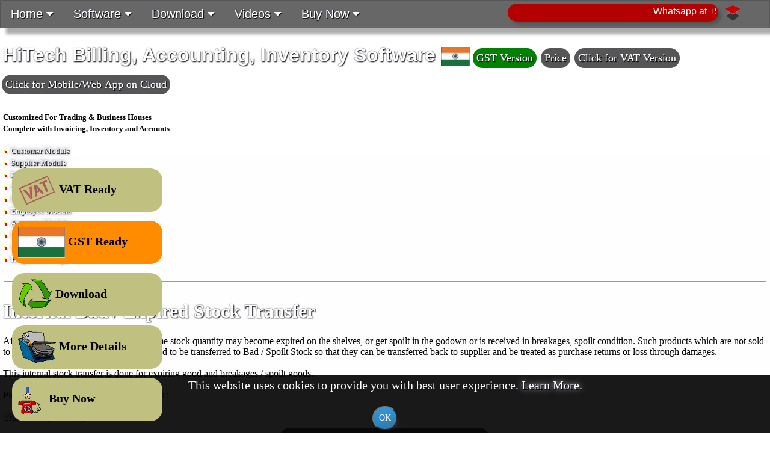

--- FILE ---
content_type: text/html
request_url: http://accounting-billing-software.freeaccounting.in/Account_internal_stock_transfer.asp
body_size: 183585
content:
<!-- (C) 2026 www.freeaccounting.in, Bhopal, India -->
<!DOCTYPE html>
<html lang="en"><head>
 <TITLE>Pathology Lab Billing Software, Internal Stock Transfer - Software Command Of HiTech Sales, Stock And Accounts Manager - Accounting Software, Billing, Invoicing Software, Inventory Control Software for your business, Window based Medical Billing Software, Invoicing For, Internal Stock Transfer - HiTech Sales, Stock And Accounts Manager - Accounting Software</TITLE>
 <meta http-equiv="Content-Type" content="text/html; charset=UTF-8">
 <meta name="resource-type" content="document">
 <meta name="viewport" content="width=device-width, initial-scale=1">
 <meta name="ROBOTS" CONTENT="INDEX,FOLLOW,NOODP">
 <meta name="formatter" content="HiTech Webclass DLL to ASP Converter V1.0 (C) 2026">
 <meta name="author" content="http://www.freeaccounting.in, Bhopal, India">
 <meta name="copyright" content="(C) 2026 www.freeaccounting.in - http://www.freeaccounting.in">
 <meta property='og:title' content='Pathology Lab Billing Software, Internal Stock Transfer - Software Command Of HiTech Sales, Stock And Accounts Manager - Accounting Software, Billing, Invoicing Software, Inventory Control Software for your business, Window based Medical Billing Software, Invoicing For, Internal Stock Transfer - HiTech Sales, Stock And Accounts Manager - Accounting Software'>
 <meta property='og:url' content='http://accounting-billing-software.freeaccounting.in/Account_internal_stock_transfer.asp'>
 <meta name="description" content="Billing and Accounting Software for property management of Hotels, Restaurants, Motels, Guest Houses. Modules : Rooms, Visitors, Restaurant, Payroll, Accounts &amp; Utilities. Free Trial Download.">
 <meta name="keywords" content="Pathology Lab billing software,invoicing for,web host billing,invoicing programs,healthcare billing software,window based medical billing software,postal bar code,for inventory control,Invoicing by Software,inventory control program,for invoicing,trades and industry,medical billing companies,Invoice software,billing and invoicing,client billing software,accounting and billing software,inventory control tracking software,small business inventory control,water billing software,utility billing software,cheap medical billing software,inventory asset management,inventory management software,billing systems,computer inventory software,billing software for attorney,inventory management system,electronic billing,billing forms,small business inventory control software,online invoicing,electronic invoicing,postnet bar code,commodity traders,business inventory control,inventory accounts software,internet billing company,inventory control management,trader software,postal barcode,day trader software,Business Software for Inventory Control,inventory control software,shop,wholesale,business management,Juno web based accounting software,Inventory Software,Peachtree accounting software,Sage Pro ERP,ERP Accounting Software,Software for Billing,Accounting,Accounting software Quickbooks">
 <meta name="distribution" content="global">
 <link rel="apple-touch-icon" href="/apple-touch-icon.png">
 <link rel="shortcut icon" href="/favicon.ico" type="image/x-icon">
 <link rel="stylesheet" href="font-awesome-4.7.0/css/font-awesome.min.css">
 <link rel="canonical" href="http://accounting-billing-software.freeaccounting.in/Account_internal_stock_transfer.asp">
<style>
@-ms-viewport {
 width: device-width; }
@viewport {
 width: device-width; }
body {
 margin: 0;
 font-family: "Verdana"; 
 font-family: "Verdana"; 
}
@-webkit-keyframes fade {
 from {opacity: 0} 
 to {opacity: 1}
}
@keyframes fade {
 from {opacity: 0.3} 
 to {opacity: 1}
}
@-webkit-keyframes fadein {
 from {bottom: 0; opacity: 0} 
 to {bottom: 30px; opacity: 1}
}
@keyframes fadein {
 from {bottom: 0; opacity: 0}
 to {bottom: 30px; opacity: 1}
}
@-webkit-keyframes fadeout {
 from {bottom: 30px; opacity: 1} 
 to {bottom: 0; opacity: 0}
}
@keyframes fadeout {
 from {bottom: 30px; opacity: 1}
 to {bottom: 0; opacity: 0}
}
/* Fading animation */
.fade {
 -webkit-animation-name: fade;
 -webkit-animation-duration: 5s;
 animation-name: fade;
 animation-duration: 5s;
}
@-webkit-keyframes spin {
 0% { -webkit-transform: rotate(0deg); }
 100% { -webkit-transform: rotate(360deg); }
}
@keyframes spin {
 0% { transform: rotate(0deg); }
 100% { transform: rotate(360deg); }
}
#overlayCook {
 position: fixed;
 display: block;
 width: 100%;
 height: auto;
 bottom: 0;
 background-color: rgba(0,0,0,0.9);
 z-index: 12;
 padding: 5px;
}
#overlayVatGst {
 position: fixed;
 display: block;
 width: 100%;
 height: auto;
 bottom: 0;
 background-color: rgba(0,0,0,0.005);
 z-index: 12;
 padding: 5px;
}
.t-but-top {
 float: right;
 position: fixed;
 top: 0px;
 right: 1px;
 padding: 1px;
 margin: auto;
 zindex: 20;
 font-family: "Verdana"; 
 cursor: pointer;
 font-size: 36px;
}
.t-but-top .hover {
 background-color: #111;
}
.t-but-bot {
 float: right;
 position: fixed;
 top: 83%;
 right: 0px;
 padding: 0px;
 margin: auto;
 zindex: 20;
 font-family: "Verdana"; 
 cursor: pointer;
 font-size: 36px;
}
.t-but-bot .hover {
 background-color: #111;
}
.loader {
 position: absolute;
 left: 50%;
 top: 50%;
 z-index: 1;
 width: 80px;
 height: 80px;
 margin: -40px 0 0 -40px;
 border: 4px solid #c0c0c0;
 border-radius: 50%;
 border-top: 4px solid #454545;
 -webkit-animation: spin 2s linear infinite;
 animation: spin 2s linear infinite;
}
#overlayLoader {
 position: fixed;
 display: block;
 width: 100%;
 height: 100%;
 top: 0;
 left: 0;
 right: 0;
 bottom: 0;
 background-color: rgba(0,0,0,0.4);
 z-index: 17;
 cursor: pointer;
}
#textLoader{
 position: absolute;
 top: 0;
 width: 100%;
 height: 100%;
 margin: auto;
 color: white;
 z-index: 12;
}
.containerTO {
 position: relative;
}
.imageTO {
 display: block;
 margin-left: 10px;
 margin-right: 10px;
 height: 155%;
}
.overlayTO {
 position: absolute;
 bottom: 100%;
 top: -2px;
 left: 0;
 right: 0;
 height: 150%;
 overflow: hidden;
 height:0;
 transition: .5s ease;
 background-color: #acacac;
 border-top-left-radius: 1em;
 border-top-right-radius: 1em;
 border-bottom-left-radius: 1em;
 border-bottom-right-radius: 1em;
}
.containerTO:hover .overlayTO {
 bottom: 0;
 height: 110%;
}
.textTO {
 white-space: nowrap; 
 color: white;
 font-size: 22px;
 position: absolute;
 overflow: hidden;
 top: 50%;
 left: 50%;
 transform: translate(-50%, -50%);
 -ms-transform: translate(-50%, -50%);
}
#navbarST {
 background-color: #565656;
 position: fixed;
 padding: 5px;
 top: -250px;
 width: 100%;
 display:block;
 transition: top 0.3s;
 font-family: "Verdana";
 box-shadow: 10px 10px 5px #acacac;
 z-index: 5;
}
#navbarST a {
 float: left;
 display: block;
 color: #f2f2f2;
 text-align: center;
 padding: 5px;
 text-decoration: none;
 font-size: 20px;
 border-top-left-radius: 1em; border-top-right-radius: 1em; border-bottom-left-radius: 1em; border-bottom-right-radius: 1em;}
#navbarST a:hover {
 background-color: #acacac;
 color: white;
}
h1 {
 color : #ffffff;
 font-size: 32px;
 text-shadow: 1px 1px 2px black, 0 0 1px #d5d5ff, 0 0 2px #454545;
}
h2 {
 color : #ffffff;
 font-size: 28px;
 text-shadow: 1px 1px 2px black, 0 0 1px #d5d5ff, 0 0 2px #454545;
}
h3 {
 font-size: 20px;
}
h4 {
 font-size: 18px;
}
h5 {
 font-size: 16px;
}
h6 {
 font-size: 14px;
}
.danger {
 background-color: #ffdddd;
 border-left: 6px solid #f44336;
 margin-bottom: 15px;
 padding: 10px 12px;
}
.success {
 background-color: #ddffdd;
 border-left: 6px solid #4CAF50;
 margin-bottom: 15px;
 padding: 10px 12px;
}
.info {
 background-color: #e7f3fe;
 border-left: 6px solid #2196F3;
 margin-bottom: 15px;
 padding: 10px 12px;
}
.warning {
 background-color: #ffffcc;
 border-left: 6px solid #ffeb3b;
 margin-bottom: 15px;
 padding: 10px 12px;
}
.copybar {
 display: block;
 background-color: #565656; 
 z-index: 10;
 padding: 5px;
 margin: auto;
 height: auto;
 width: 100%;
 font-family: "Verdana"; 
 border: 1px solid #676767;
}
.navbarB {
 display: block;
 background-color: #565656; 
 z-index: 10;
 padding: 5px;
 margin: auto;
 height: auto;
 width: 100%;
 font-family: "Verdana"; 
 border: 1px solid #676767;
}
.navbarB a {
 color: #000000;
 text-align: center;
 padding: 6px 16px;
 text-decoration: none;
 font-size: 20px;
 border: 0px solid #565656;
 border-top-left-radius: 1em; border-top-right-radius: 1em; border-bottom-left-radius: 1em; border-bottom-right-radius: 1em; margin: 1px; transition: 0.3s;
 color: white;
 text-shadow: 1px 1px 1px black, 0 0 1px #d5d5ff, 0 0 2px #454545;
}
.navbarB a:hover {
 background-color: #acacac;
 color : white;
 text-shadow: 1px 1px 1px black, 0 0 10px #0000ff, 0 0 5px #454545;
}
.navbarB a.active {
 background-color: #4CAF50;
 color: white;
}
.navbarB .icon {
 display: none;
}
@media screen and (max-width: 270px) {
 .navbarB a:not(:first-child) {display: none}
 .navbarB a.icon {
 float: right;
 display: block;
 }
}
@media screen and (max-width: 270px) {
 .navbarB.responsive .icon {
 position: absolute;
 right: 0;
 bottom:0;
 }
 .navbarB.responsive a {
 float: none;
 display: block;
 text-align: left;
 }
}
* {
 box-sizing: border-box;
}
.navbar {
 overflow: hidden;
 background-color: #676767;
 font-family: "Verdana"; 
 border: 1px solid #565656;
 box-shadow: 10px 10px 5px #acacac;
}
.navbar a {
 float: left;
 font-size: 20px;
 text-align: center;
 padding: 6px 6px;
 text-decoration: none;
 border: 0px solid #676767;
 cursor: pointer;
 transition: 0.3s;
 color: white;
 text-shadow: 1px 1px 1px black, 0 0 1px #d5d5ff, 0 0 2px #454545;
 border-top-left-radius: 1em; border-top-right-radius: 1em; border-bottom-left-radius: 1em; border-bottom-right-radius: 1em;}
.dropdown {
 float: left;
 overflow: hidden;
 border: 0px solid #565656; border-top-left-radius: 1em; border-top-right-radius: 1em; border-bottom-left-radius: 1em; border-bottom-right-radius: 1em; margin: 1px;}
.dropdown .dropbtn {
font-size: 20px; 
border: none;
outline: none;
color: black;
padding: 6px 16px;
background-color: inherit;
 transition: 0.3s;
color: white;
text-shadow: 1px 1px 1px black, 0 0 1px #d5d5ff, 0 0 2px #454545;
}
.navbar a:hover, .dropdown:hover .dropbtn {
 background-color: #acacac;
}
.dropdown-content {
 display: none;
 position: absolute;
 background-color: #acacac;
 color: #000;
 width: 100%;
 left: 0;
 margin-top: 0px;
 padding-bottom: 15px;
 border: 1px solid #565656; border-bottom-left-radius: 1em; border-bottom-right-radius: 1em; border-top-left-radius: 1em; border-top-right-radius: 1em; box-shadow: 10px 10px 5px #565656;
 z-index: 16;
}
.dropdown-content .header {
 background: #acacac;
 padding-left: 10px;
 padding-top: 15px;
 color: #FDFDFF;
 font-size: 22px; 
 border-top-left-radius: 1em; border-top-right-radius: 1em; border-bottom-left-radius: 1em; border-bottom-right-radius: 1em;text-shadow: 1px 1px 1px black, 0 0 1px #d5d5ff, 0 0 2px #454545;
}
.dropdown:hover .dropdown-content {
 display: block;
}
/* Create three equal columns that floats next to each other */
.col3 {
 float: left;
 padding: 0px;
}
.column {
 float: left;
 width: 33.33%;
 padding: 10px;
 background-color: #acacac;
 border-top-left-radius: 1em; border-top-right-radius: 1em; border-bottom-left-radius: 1em; border-bottom-right-radius: 1em;}
.column a {
 float: none;
 padding: 6px;
 text-decoration: none;
 display: block;
 text-align: left;
 transition: 0.3s;
 color: white;
 text-shadow: 1px 1px 1px black, 0 0 1px #d5d5ff, 0 0 2px #454545;
}
.column a:hover {
 background-color: #FFFFFF;
 color : white;
 text-shadow: 1px 1px 1px black, 0 0 10px #0000ff, 0 0 5px #454545;
 border-top-left-radius: 1em; border-top-right-radius: 1em; border-bottom-left-radius: 1em; border-bottom-right-radius: 1em;}
/* Clear floats after the columns */
.row:after {
 content: "";
 display: table;
 clear: both;
}
/* Responsive layout - makes the two columns stack on top of each other instead of next to each other */
@media (max-width: 300px) {
 .column {
 width: 100%;
 height: auto;
 }
 .col3 {
 width: 100%;
 height: auto;
 }
}
#mySidenav1 div {
 position: fixed;
 left: -380px;
 transition: 0.3s;
 padding: 10px;
 padding-right: 1px;
 width: 410px;
 text-decoration: none;
 font-size: 20px;
 color: white;
 border-radius: 0 5px 5px 0;
 text-align: right;
 z-index: 14;
}
#mySidenav1 div:hover {
 left: 0;
}
#mySidenav2 div {
 position: fixed;
 left: -870px;
 transition: 0.3s;
 padding: 10px;
 padding-right: 1px;
 width: 900px;
 text-decoration: none;
 font-size: 20px;
 color: white;
 border-radius: 0 5px 5px 0;
 text-align: right;
 z-index: 14;
}
#mySidenav2 div:hover {
 left: 0;
}
#mySidenav3 div {
 position: fixed;
 left: -530px;
 transition: 0.3s;
 padding: 10px;
 padding-right: 1px;
 width: 560px;
 text-decoration: none;
 font-size: 20px;
 color: white;
 border-radius: 0 5px 5px 0;
 text-align: right;
 z-index: 14;
}
#mySidenav3 div:hover {
 left: 0;
}
#mySidenav4 div {
 position: fixed;
 left: -350px;
 transition: 0.3s;
 padding: 10px;
 padding-right: 1px;
 width: 380px;
 text-decoration: none;
 font-size: 20px;
 color: white;
 border-radius: 0 5px 5px 0;
 text-align: right;
 z-index: 14;
}
#mySidenav4 div:hover {
 left: 0;
}
#about {
 position: absolute;
 top: 200px;
 background-color: #4CAF50;
}
#blog {
 position: absolute;
 top: 260px;
 background-color: #74BCF8;
}
#projects {
 position: absolute;
 top: 320px;
 background-color: #f44336;
}
#contact {
 position: absolute;
 top: 380px;
 background-color: #888888
}
* {box-sizing:border-box}
.mySlides {display:none}
/* Slideshow container */
.slideshow-container {
 max-width: 100%;
 height: auto;
 position: relative;
 margin: 0px 15px;
}
/* Caption text */
.text {
 color: #0000ff;
 font-size: 15px;
 padding: 8px 12px;
 position: relative;
 left: 0px;
 height: auto;
 top: 0px;
 width: 100%;
 text-align: left;
}
/* Number text (1/3 etc) */
.numbertext {
 color: #FF0000;
 font-size: 10px;
 padding: 0px 0px;
 position: relative;
 top: 0px;
 margin-top: 2px;
 float: center;
}
.loaderS {
 border: 6px solid #c0c0c0;
 border-radius: 50%;
 border-top: 6px solid #454545;
 width: 36px;
 height: 36px;
 -webkit-animation: spin 2s linear infinite;
 animation: spin 2s linear infinite;
}
#ModalToolTip {
 visibility: hidden;
 width: 33%;
 margin: auto;
 background-color: #345;
 color: #fff;
 text-align: center;
 border-radius: 2px;
 padding: 16px;
 position: fixed;
 z-index: 1;
 left: 33%;
 bottom: 30px;
 font-size: 17px;
}
#ModalToolTip.show {
 visibility: visible;
 -webkit-animation: fadein 0.5s, fadeout 0.5s 2.5s;
 animation: fadein 0.5s, fadeout 0.5s 2.5s;
}
.ModalToolTipText {
 visibility: hidden;
 display: none;
}
.LiveLink {
 border-bottom: 1px dotted black;
 display: inline;
 font-size: 24px;
 font-family: "Verdana"; 
 font-weight: 300; 
 text-align: center;
 cursor: pointer;
 text-decoration: none;
 transition: 0.3s;
 color : #ffffff;
 text-shadow: 1px 1px 1px black, 0 0 10px #d5d5ff, 0 0 5px #454545;
}
.LiveLink:hover,
.LiveLink:focus {
 color : white;
 text-shadow: 1px 1px 1px black, 0 0 10px #0000ff, 0 0 5px #454545;
}
.tooltip {
 position: relative;
 display: inline-block;
}
.tooltip .tooltiptext {
 visibility: hidden;
 width: 150px;
 background-color: #111;
 color: #fff;
 text-align: center;
 border-radius: 10px;
 padding: 10px 10px;
 position: absolute;
 z-index: 12;
 top: 150%;
 left: 50%;
 margint: auto;
 opacity: 0.4;
 transition: opacity 1s;
}
.tooltip .tooltiptext::after {
 content: "";
 position: absolute;
 top: 100%;
 right: 50%;
 margin-top: -5px;
 border-width: 5px;
 border-style: solid;
 border-color: transparent transparent black transparent;
}
.tooltip:hover .tooltiptext {
 visibility: visible;
 opacity: 1;
}
.tooltipR {
 position: relative;
 display: inline-block;
}
.tooltipR .tooltiptextR {
 visibility: hidden;
 width: 150px;
 background-color: #111;
 color: #fff;
 text-align: center;
 border-radius: 6px;
 padding: 5px 0px;
 position: absolute;
 z-index: 12;
 top: -5px;
 left: 120%;
 margint: auto;
 opacity: 0.4;
 transition: opacity 1s;
}
.tooltipR .tooltiptextR::after {
 content: "";
 position: absolute;
 top: 50%;
 right: 100%;
 margin-top: -5px;
 border-width: 5px;
 border-style: solid;
 border-color: transparent black transparent transparent;
}
.tooltipR:hover .tooltiptextR {
 visibility: visible;
 opacity: 1;
}
.tooltipL {
 position: relative;
 display: inline-block;
}
.tooltipL .tooltiptextL {
 visibility: hidden;
 width: 150px;
 background-color: #111;
 color: #fff;
 text-align: center;
 border-radius: 6px;
 padding: 5px 5px;
 position: absolute;
 z-index: 12;
 top: -5px;
 right: 110%;
 margint: auto;
 opacity: 0.4;
 transition: opacity 1s;
}
.tooltipL .tooltiptextL::after {
 content: "";
 position: absolute;
 top: 50%;
 left: 100%;
 margin-top: -5px;
 border-width: 5px;
 border-style: solid;
 border-color: transparent transparent transparent black;
}
.tooltipL:hover .tooltiptextL {
 visibility: visible;
 opacity: 1;
}
input[type=text],select, textarea {
 padding: 12px 20px;
 margin: 8px 0;
 display: inline-block;
 border: 2px solid #ccc;
 border-radius: 4px;
 box-sizing: border-box;
}
input[type=password] {
 padding: 12px 20px;
 margin: 8px 0;
 display: inline-block;
 border: 2px solid #ccc;
 border-radius: 4px;
 box-sizing: border-box;
}
input[type=radio] {
 height: 30px;
 width: 30px;
}
input[type=CheckBox] {
 height: 36px;
 width: 36px;
}
.containerOL {
 position: relative;
 width: 100%;
}
.imageOL {
 opacity: 1;
 display: block;
 width: 100%;
 max-width: 450px;
 transition: .5s ease;
 backface-visibility: hidden;
}
.middleOL {
 transition: .5s ease;
 opacity: 0;
 position: absolute;
 top: 50%;
 left: 50%;
 transform: translate(-50%, -50%);
 -ms-transform: translate(-50%, -50%)
}
.containerOL:hover .imageOL {
 opacity: 0.5;
}
.containerOL:hover .middleOL {
 opacity: 1;
}
.textOL {
 background-color: #4CAF50;
 color: white;
 font-size: 16px;
 padding: 16px 32px;
 border-radius: 20px;
}
/* The Modal (background) */
.modal {
 display: none; /* Hidden by default */
 position: fixed; /* Stay in place */
 z-index: 11; /* Sit on top */
 padding-top: 100px; /* Location of the box */
 left: 0;
 top: 0;
 width: 100%; /* Full width */
 height: 100%; /* Full height */
 overflow: auto; /* Enable scroll if needed */
 background-color: rgb(0,0,0); /* Fallback color */
 background-color: rgba(0,0,0,0.0001); /* Black w/ opacity */
}
/* Modal Content */
.modal-content {
 position: relative;
 background-color: #fefefe;
 margin: auto;
 padding: 0;
 border: 1px solid #888;
 width: 80%;
 box-shadow: 0 4px 8px 0 rgba(0,0,0,0.5),0 6px 20px 0 rgba(0,0,0,0.19);
 -webkit-animation-name: animatetop;
 -webkit-animation-duration: 1.4s;
 animation-name: animatetop;
 animation-duration: 1.4s
}
/* Add Animation */
@-webkit-keyframes animatetop {
 from {top:-500px; opacity:0} 
 to {top:300px; opacity:1}
}
@keyframes animatetop {
 from {top:-500px; opacity:0}
 to {top:300px; opacity:1}
}
.modal-content-bottomright {
 position: relative;
 background-color: #fefefe;
 margin: auto;
 padding: 0;
 border: 1px solid #888;
 width: 80%;
 box-shadow: 0 4px 8px 0 rgba(0,0,0,0.5),0 6px 20px 0 rgba(0,0,0,0.19);
 -webkit-animation-name: animatetopbottomright;
 -webkit-animation-duration: 1.4s;
 animation-name: animatetopbottomright;
 animation-duration: 1.4s
}
/* Add Animation */
@-webkit-keyframes animatetopbottomright {
 from {top:-500px; opacity:0} 
 to {top:10%; opacity:1}
}
@keyframes animatetopbottomright {
 from {top:-500px; opacity:0}
 to {top:10%; opacity:1}
}
.modal-content-bottomright-h {
 position: relative;
 background-color: #fefefe;
 margin: auto;
 padding: 0;
 border: 1px solid #888;
 width: 80%;
 box-shadow: 0 4px 8px 0 rgba(0,0,0,0.5),0 6px 20px 0 rgba(0,0,0,0.19);
 -webkit-animation-name: animatetopbottomright-h;
 -webkit-animation-duration: 1.4s;
 animation-name: animatetopbottomright-h;
 animation-duration: 1.4s
}
/* Add Animation */
@-webkit-keyframes animatetopbottomright-h {
 from {top:-500px; opacity:0} 
 to {top:10%; opacity:1}
}
@keyframes animatetopbottomright-h {
 from {top:-500px; opacity:0}
 to {top:10%; opacity:1}
}
/* The Close Button */
.close {
 color: white;
 float: right;
 font-size: 28px;
 font-weight: bold;
}
.close:hover,
.close:focus {
 color: red;
 text-decoration: none;
 cursor: pointer;
}
.closeFeat {
 color: white;
 float: right;
 font-size: 28px;
 font-weight: bold;
}
.closeFeat:hover,
.closeFeat:focus {
 color: #000;
 text-decoration: none;
 cursor: pointer;
}
.closeVatGst {
 color: white;
 float: right;
 font-size: 28px;
 font-weight: bold;
}
.closeVatGst:hover,
.closeVatGst:focus {
 color: #000;
 text-decoration: none;
 cursor: pointer;
}
.modal-header {
 padding: 10px 16px;
 background-color: #a4893d;
 color: white;
}
.modal-body {padding: 2px 16px}
.modal-footer {
 padding: 10px 16px;
 background-color: #c7af6b;
 color: white;
}
.button2 {
 position: relative;
 background-color: #4CAF50;
 border: none;
 font-size: 28px;
 color: #FFFFFF;
 padding: 20px;
 text-align: center;
 -webkit-transition-duration: 0.4s; /* Safari */
 transition-duration: 0.4s;
 text-decoration: none;
 overflow: hidden;
 cursor: pointer;
 text-shadow: 1px 1px 1px black, 0 0 1px #d5d5ff, 0 0 2px #454545;
}
.button2:after {
 content: "";
 background: #90EE90;
 display: block;
 position: absolute;
 padding-top: 300%;
 padding-left: 350%;
 margin-left: -20px!important;
 margin-top: -120%;
 opacity: 0;
 transition: all 2.5s
}
.button2:active:after {
 padding: 0;
 margin: 0;
 opacity: 1;
 transition: 0s
}
.overlay {
 height: 0%;
 width: 100%;
 position: fixed;
 z-index: 17;
 top: 0;
 left: 0;
 background-color: rgb(0,0,0);
 background-color: rgba(0,0,0, 0.8);
 overflow-x: hidden;
 overflow-y: auto;
 transition: 0.5s;
}
.overlay-content {
 position: relative;
 top: 20px;
 left: 1%;
 width: 96%;
 text-align: center;
 margin: auto;
 margin-top: 30px;
 position: relative;
 -webkit-align-self: center;
 align-self: center;
 -webkit-align-content: center;
 align-content: center;
}
.overlay a {
 padding: 0px;
 text-decoration: none;
 font-size: 24px;
 color: #818181;
 display: inline-block;
 transition: 0.3s;
}
.overlay a:hover, .overlay a:focus {
 color: B7B7FF;
}
.overlay .closebtn {
 position: absolute;
 top: -15px;
 right: 25px;
 font-size: 60px;
 display: none;
}
@media screen and (max-height: 300px) {
 .overlay {overflow-y: auto}
 .overlay a {font-size: 20px}
 .overlay .closebtn {
 font-size: 40px;
 top: -15px;
 right: 25px;
 }
}
.btn-group button {
 background-color: #4CAF50;
 border: 1px solid #565656;
 color: white;
 padding: 10px 12px;
 cursor: pointer;
 float: left;
 font-size: 18px;
 font-family: "Verdana"; 
 text-shadow: 1px 1px 1px black, 0 0 1px #d5d5ff, 0 0 2px #454545;
 border-top-left-radius: 1em;
 border-top-right-radius: 1em;
 border-bottom-left-radius: 1em;
 border-bottom-right-radius: 1em;
}
/* Clear floats (clearfix hack) */
.btn-group:after {
 content: "";
 clear: both;
 display: table;
}
.btn-group button:not(:last-child) {
 border-right: none;
}
/* Add a background color on hover */
.btn-group button:hover {
 background-color: #3e8e41;
}
.buttonH {
 border-radius: 15px;
 background-color: #f4511e;
 border: none;
 color: #FFFFFF;
 text-align: center;
 font-size: 24px;
 padding-left: 6px;
 padding-right: 6px;
 padding-top: 15px;
 padding-bottom: 15px;
 width: 300px;
 transition: all 1s;
 cursor: pointer;
 margin: 5px;
 font-family: "Verdana"; 
 text-shadow: 1px 1px 1px black, 0 0 1px #d5d5ff, 0 0 2px #454545;
}
.buttonH span {
 cursor: pointer;
 display: inline-block;
 position: relative;
 transition: 1s;
}
.buttonH span:after {
 content: '';
 position: absolute;
 opacity: 0;
 top: 0;
 right: -20px;
 transition: 1s;
}
.buttonH:hover span {
 padding-right: 20px;
}
.buttonH:hover span:after {
 opacity: 1;
 right: 0;
}
.btn-group2 button {
 background-color: #4CAF50;
 border: 1px solid #565656;
 color: white;
 padding: 12px 4px;
 cursor: pointer;
 float: center;
 font-size: 12px;
 font-family: "Verdana"; 
 text-shadow: 1px 1px 1px black, 0 0 1px #d5d5ff, 0 0 2px #454545;
}
.btn-group2:after {
 content: "";
 clear: both;
 display: table;
}
.btn-group2 button:not(:last-child) {
 border-right: none;
}
.btn-group2 button:hover {
 background-color: #3e8e41;
}
.btn-group3 button {
 background-color: #4CAF50;
 border: 1px solid #565656;
 color: white;
 padding: 12px 4px;
 cursor: pointer;
 float: center;
 font-size: 20px;
 font-family: "Verdana"; 
 text-shadow: 1px 1px 1px black, 0 0 1px #d5d5ff, 0 0 2px #454545;
}
.btn-group3:after {
 content: "";
 clear: both;
 display: table;
}
.btn-group3 button:not(:last-child) {
 border-right: none;
}
.btn-group3 button:hover {
 background-color: #3e8e41;
}
.buttonHSNoLink {
 border-radius: 4px;
 background-color: #008200;
 border: none;
 text-align: left;
 font-size: 18px;
 padding: 6px;
 transition: all 0.5s;
 margin: 4px;
 margin-left: -4px;
 margin-right: 0px;
 font-family: "Verdana"; 
 color: white;
 text-shadow: 1px 1px 1px black, 0 0 1px #d5d5ff, 0 0 2px #454545;
 border-top-left-radius: 1em; border-top-right-radius: 1em; border-bottom-left-radius: 1em; border-bottom-right-radius: 1em;}
.buttonHS {
 border-radius: 4px;
 background-color: #565656;
 border: none;
 text-align: left;
 font-size: 18px;
 padding: 6px;
 transition: all 0.5s;
 cursor: pointer;
 margin: 4px;
 margin-left: -2px;
 margin-right: 0px;
 font-family: "Verdana"; 
 color: white;
 text-shadow: 1px 1px 1px black, 0 0 1px #d5d5ff, 0 0 2px #454545;
 border-top-left-radius: 1em; border-top-right-radius: 1em; border-bottom-left-radius: 1em; border-bottom-right-radius: 1em;}
.buttonHS span {
 cursor: pointer;
 display: inline-block;
 position: relative;
 transition: 0.5s;
}
.buttonHS span:after {
 content: '\00bb';
 position: absolute;
 opacity: 0;
 top: 0;
 right: -20px;
 transition: 1s;
}
.buttonHS:hover span {
 padding-right: 25px;
}
.buttonHS:hover {
 background-color : white;
 text-shadow: 1px 1px 1px black, 0 0 10px #0000ff, 0 0 5px #454545;
}
.buttonHS:hover span:after {
 opacity: 1;
 right: 0;
}
.container {
 border: 2px solid #ccc;
 background-color: #eee;
 border-radius: 5px;
 padding: 5px;
 margin: 10px 0px;
}
.container::after {
 content: "";
 clear: both;
 display: table;
}
.container img {
 float: left;
 margin-right: 20px;
 border-radius: 5px;
}
.container span {
 font-size: 20px;
 margin-right: 15px;
}
@media (max-width: 300px) {
 .container {
 text-align: center;
 }
 .container img {
 margin: auto;
 float: none;
 display: block;
 }
}
.card {
 box-shadow: 0 4px 8px 0 rgba(0,0,0,0.2);
 transition: 0.3s;
 width: 100%;
 border-radius: 5px;
 padding: 1px;
 margin-bottom: 10px;
}
.card:hover {
 box-shadow: 0 8px 16px 0 rgba(5,0,5,0.75);
}
.card img {
 border-radius: 5px 5px 0 0;
}
div#preload { display: none; }
.btn {
 background: #3498db;
 background-image: -webkit-linear-gradient(top, #3498db, #2980b9);
 background-image: -moz-linear-gradient(top, #3498db, #2980b9);
 background-image: -ms-linear-gradient(top, #3498db, #2980b9);
 background-image: -o-linear-gradient(top, #3498db, #2980b9);
 background-image: linear-gradient(to bottom, #3498db, #2980b9);
 -webkit-border-radius: 28;
 -moz-border-radius: 28;
 border-radius: 28px;
 text-shadow: 10px 9px 10px #666666;
 font-family: "Verdana"; 
 color: #ffffff;
 font-size: 18px;
 padding: 10px 20px 10px 20px;
 text-decoration: none;
 cursor: pointer;
}
.btn:hover {
 background: #3cb0fd;
 background-image: -webkit-linear-gradient(top, #3cb0fd, #3498db);
 background-image: -moz-linear-gradient(top, #3cb0fd, #3498db);
 background-image: -ms-linear-gradient(top, #3cb0fd, #3498db);
 background-image: -o-linear-gradient(top, #3cb0fd, #3498db);
 background-image: linear-gradient(to bottom, #3cb0fd, #3498db);
 text-decoration: none;
}
.btn2 {
 background: #3498db;
 background-image: -webkit-linear-gradient(top, #3498db, #2980b9);
 background-image: -moz-linear-gradient(top, #3498db, #2980b9);
 background-image: -ms-linear-gradient(top, #3498db, #2980b9);
 background-image: -o-linear-gradient(top, #3498db, #2980b9);
 background-image: linear-gradient(to bottom, #3498db, #2980b9);
 -webkit-border-radius: 28;
 -moz-border-radius: 28;
 border-radius: 28px;
 text-shadow: 10px 9px 10px #666666;
 font-family: "Verdana"; 
 color: #ffffff;
 font-size: 14px;
 padding: 10px 9px 10px 9px;
 text-decoration: none;
 cursor: pointer;
}
.btn2:hover {
 background: #3cb0fd;
 background-image: -webkit-linear-gradient(top, #3cb0fd, #3498db);
 background-image: -moz-linear-gradient(top, #3cb0fd, #3498db);
 background-image: -ms-linear-gradient(top, #3cb0fd, #3498db);
 background-image: -o-linear-gradient(top, #3cb0fd, #3498db);
 background-image: linear-gradient(to bottom, #3cb0fd, #3498db);
 text-decoration: none;
}
#container{
 margin:0 auto;
 width:100%;
 background:#fff;
 padding-bottom:5px;
 padding-left:25px;
 padding-top:0px;
}
div {
 font-family: "Verdana"; 
}
.clsCM1On {
 color: black;
 font-size : 18px;
 font-size : 14px;
 text-decoration : none;
 padding: 2px 4px;
}
.clsCM1Over {
 color: black;
 font-size : 14px;
 text-decoration : none;
 padding: 2px 4px;
}
input, select {
 color : #000000;
 font-size : 14px;
 font-family: "Verdana"; 
}
.px {
 padding-top : 0px;
 padding-bottom : 0px;
 padding-left : 0px;
 padding-right : 0px;
 margin-top : 2px;
 margin-bottom : 0px;
 margin-left : 0px;
 margin-right : 0px;
}
.px5 {
 padding-top : 5px;
 padding-bottom : 0px;
 padding-left : 0px;
 padding-right : 0px;
 margin-top : 5px;
 margin-bottom : 0px;
 margin-left : 0px;
 margin-right : 0px;
}
.menu2 {
 color : #666666;
 margin-top : 9px;
 padding-bottom : 9px;
 margin-left : 10px;
 margin-right : 10px;
 font-size : 11px;
 font-family: "Verdana"; 
 font-weight: bold;
}
.menu3 {
 color : #666666;
 margin-top : 0px;
 padding-bottom : 0px;
 margin-left : 0px;
 margin-right : 0px;
 font-size : 13px;
 font-family: "Verdana"; 
 font-weight: bold;
}
.menu4 {
 color : #FF0000;
 margin-top : 0px;
 padding-bottom : 0px;
 margin-left : 0px;
 margin-right : 0px;
 font-size : 13px;
 font-family: "Verdana"; 
 font-weight: bold;
}
.menu5 {
 color : #EFEFEF;
 margin-top : 0px;
 padding-bottom : 0px;
 margin-left : 0px;
 margin-right : 0px;
 font-size : 13px;
 font-family: "Verdana"; 
 font-weight: bold;
}
.menu6 {
 color : #FF0000;
 margin-top : 0px;
 padding-bottom : 0px;
 margin-left : 0px;
 margin-right : 0px;
 font-size : 13px;
 font-family: "Verdana"; 
 font-weight: bold;
}
.menu {
 color : #FFFFFF;
 margin-top : 8px;
 padding-bottom : 8px;
 margin-left : 0px;
 margin-right : 0px;
 font-size : 16px;
 font-family: "Verdana"; 
}
.3dText {
 font-weight: 100;
 font-family: "Verdana"; 
 transition: 0.3s;
 text-shadow: 1px 1px 1px black, 0 0 10px #d5d5ff, 0 0 5px #454545;
}
a {
 font-weight: 100;
 font-family: "Verdana"; 
 color : white;
 text-decoration: none;
 transition: 0.3s;
 text-shadow: 1px 1px 1px black, 0 0 10px #d5d5ff, 0 0 5px #454545;
}
a:hover {
 color : white;
 text-shadow: 1px 1px 1px black, 0 0 10px #0000ff, 0 0 5px #454545;
}
font a:hover {
 color : white;
 text-shadow: 1px 1px 1px black, 0 0 10px #0000ff, 0 0 5px #454545;
}
button.accordion {
 background-color: #acacac;
 cursor: pointer;
 padding-top: 6px;
 padding-bottom: 6px;
 padding-left: 0px;
 padding-right: 0px;
 width: 100%;
 border: none;
 text-align: left;
 outline: none;
 font-size: 20px;
 transition: 0.2s;
 color: white;
 border: 1px solid #565656; border-bottom-left-radius: 1em; border-bottom-right-radius: 1em; border-top-left-radius: 1em; border-top-right-radius: 1em; box-shadow: 10px 10px 5px #565656;
 text-shadow: 1px 1px 1px black, 0 0 1px #d5d5ff, 0 0 2px #454545;
}
button.accordion.active, button.accordion:hover {
 background-color: #FFFFFF;
 color : white;
 text-shadow: 1px 1px 1px black, 0 0 10px #0000ff, 0 0 5px #454545;
}
button.accordion:after {
 content: '\002B';
 color: #676767;
 font-weight: bold;
 float: left;
 margin-right: 5px;
}
button.accordion.active:after {
 content: "\2212";
}
div.panel {
 padding: 0 6px;
 background-color: #acacac;
 max-height: 0;
 overflow: hidden;
 transition: max-height 0.2s ease-out;
}
 #ComboSelect2 {position:relative; left:0px; top:0px;Zindex:6} #ButFrame {position:relative; left:2px; top:-5px;Zindex:6} #ComboSelect {position:relative; left:0px; top:4px; Zindex:6}/* Style the tab */
div.tab2 {
 overflow: hidden;
 border: 1px solid #ccc;
 background-color: #efefef;
}
/* Style the buttons inside the tab */
div.tab2 button {
 background: url("fon01.gif") repeat no-scroll 0 0 transparent; background-color: inherit;
 float: left;
 border: none;
 outline: none;
 cursor: pointer;
 padding: 14px 16px;
 transition: 0.3s;
 font-size: 17px;
}
/* Change background color of buttons on hover */
div.tab2 button:hover {
 background-color: #ddd;
}
/* Create an active/current tablink class */
div.tab2 button.active {
 background-color: #ccc;
}
/* Style the tab content */
.tabcontent2 {
 display: none;
 padding: 6px 12px;
 border-top: none;
 -webkit-animation: fadeEffect 3s;
 animation: fadeEffect 3s; /* Fading effect takes 1 second */
}
/* Style the close button */
.toprightWhite {
 float: right;
 cursor: pointer;
 font-size: 20px;
 color: white;
}
.toprightWhite:hover {color: red}
/* Style the tab */
div.tab {
 overflow: hidden;
 border: 1px solid #ccc;
 background-color: #efefef;
}
/* Style the buttons inside the tab */
div.tab button {
 background: url("fon01.gif") repeat no-scroll 0 0 transparent; background-color: inherit;
 float: left;
 border: none;
 outline: none;
 cursor: pointer;
 padding: 14px 16px;
 transition: 0.3s;
 font-size: 17px;
}
/* Change background color of buttons on hover */
div.tab button:hover {
 background-color: #ddd;
}
/* Create an active/current tablink class */
div.tab button.active {
 background-color: #ccc;
}
/* Style the tab content */
.tabcontent {
 display: none;
 padding: 6px 12px;
 border: 1px solid #ccc;
 border-top: none;
 -webkit-animation: fadeEffect 3s;
 animation: fadeEffect 3s; /* Fading effect takes 1 second */
}
/* Style the close button */
.topright {
 float: right;
 cursor: pointer;
 font-size: 20px;
}
.topright:hover {color: red}
.middlecenter {
 float: center;
 cursor: pointer;
 font-size: 20px;
}
.middlecenter:hover {color: red}
* {box-sizing:border-box}
.mySlidesJS {display:none}
/* Slideshow container */
.slideshow-containerJS {
 max-width: 96%;
 position: relative;
}
/* Caption text */
.textJS {
 color: #ff0000;
 font-size: 20px;
 padding: 0px 0px 5px 0px;
 position: relative;
 top: 0px;
 width: 100%;
 height: auto;
 text-align: center;
}
/* Number text (1/3 etc) */
.numbertextJS {
 color: #666666;
 font-size: 10px;
 position: relative;
 top: 0px;
 margin-top: 2px;
 height: auto;
}
/* The dots/bullets/indicators */
.dotJS {
 height: 12px;
 width: 12px;
 margin: 0 0px;
 background-color: #bbb;
 border-radius: 50%;
 display: inline-block;
 transition: background-color 0.6s ease;
}
.active {
 background-color: #414141;
}
.containerX {
 position: relative;
 max-width: 100%;
 margin: 0 auto;
}
.containerX img {vertical-align: middle;}
.containerX .content {
 position: absolute;
 bottom: 0;
 background: rgba(0, 0, 0, 0.5); /* Black background with transparency */
 color: #f1f1f1;
 width: 100%;
 padding: 20px;
}
#overlayMail {
 position: fixed;
 display: block;
 width: 100%;
 height: 100%;
 top: 0;
 left: 0;
 right: 0;
 bottom: 0;
 background-color: rgba(0,0,0,0.7);
 z-index: 17;
 cursor: pointer;
}
#textMail{
 position: absolute;
 top: 4%;
 left: 4%;
 width: 96%;
 height: 100%;
 margin: auto;
 color: white;
 z-index: 12;
}
#overlayDL {
 position: fixed;
 display: block;
 width: 100%;
 height: 100%;
 top: 0;
 left: 0;
 right: 0;
 bottom: 0;
 background-color: rgba(0,0,0,0.7);
 z-index: 17;
 cursor: pointer;
}
#textDL{
 position: absolute;
 top: 4%;
 left: 4%;
 width: 96%;
 height: 100%;
 margin: auto;
 color: white;
 z-index: 12;
}
* {box-sizing:border-box}
.mySlides2 {display:none}
.mySlides4 {display:none}
.mySlides5 {display:none}
.mySlides6 {display:none}
.mySlides3 {display:none}
/* Slideshow container */
.slideshow-container2 {
 max-width: 400px;
 width: 100%;
 position: relative;
 margin: auto;
}
/* Caption text */
.text2 {
 color: #ff0000;
 font-size: 14px;
 font-family: "Verdana";
 padding: 5px 5px;
 height: auto;
 width: 100%;
 text-align: center;
}
.active {
 background-color: #717171;
}
/* Style the tab */
div.tab4 {
 overflow: hidden;
 border: 1px solid #ccc;
 background-color: #efefef;
}
/* Style the buttons inside the tab */
div.tab4 button {
 background: url("fon01.gif") repeat no-scroll 0 0 transparent; background-color: inherit;
 float: left;
 border: none;
 outline: none;
 cursor: pointer;
 padding: 16px 16px;
 transition: 0.5s;
 font-size: 18px;
}
/* Change background color of buttons on hover */
div.tab4 button:hover {
 background-color: #ddd;
}
/* Create an active/current tablink class */
div.tab4 button.active {
 background-color: #ccc;
}
/* Style the tab content */
.tabcontent4 {
 display: none;
 padding: 6px 12px;
 border: 1px solid #ccc;
 border-top: none;
 -webkit-animation: fadeEffect 4s;
 animation: fadeEffect 4s; /* Fading effect takes 1 second */
}
/* Style the tab */
div.tab3 {
 overflow: hidden;
 border: 1px solid #ccc;
 background-color: #efefef;
}
/* Style the buttons inside the tab */
div.tab3 button {
 background: url("fon01.gif") repeat no-scroll 0 0 transparent; background-color: inherit;
 float: left;
 border: none;
 outline: none;
 cursor: pointer;
 padding: 16px 16px;
 transition: 0.5s;
 font-size: 18px;
}
/* Change background color of buttons on hover */
div.tab3 button:hover {
 background-color: #ddd;
}
/* Create an active/current tablink class */
div.tab3 button.active {
 background-color: #ccc;
}
/* Style the tab content */
.tabcontent3 {
 display: none;
 padding: 6px 12px;
 border: 1px solid #ccc;
 border-top: none;
 -webkit-animation: fadeEffect 4s;
 animation: fadeEffect 4s; /* Fading effect takes 1 second */
}
/* Style the tab */
div.tab5 {
 overflow: hidden;
 border: 1px solid #ccc;
 background-color: #efefef;
}
/* Style the buttons inside the tab */
div.tab5 button {
 background: url("fon01.gif") repeat no-scroll 0 0 transparent; background-color: inherit;
 float: left;
 border: none;
 outline: none;
 cursor: pointer;
 padding: 16px 16px;
 transition: 0.5s;
 font-size: 18px;
}
/* Change background color of buttons on hover */
div.tab5 button:hover {
 background-color: #ddd;
}
/* Create an active/current tablink class */
div.tab5 button.active {
 background-color: #ccc;
}
/* Style the tab content */
.tabcontent5 {
 display: none;
 padding: 6px 12px;
 border: 1px solid #ccc;
 border-top: none;
 -webkit-animation: fadeEffect 3s;
 animation: fadeEffect 3s; /* Fading effect takes 1 second */
}
.navbarHelp {
 width: 100%;
 background-color: #FFEAEA;
 overflow: auto;
 margin-top: -10px;
 margin-bottom: 10px;
}
.navbarHelp a {
 float: left;
 padding: 6px;
 color: white;
 text-decoration: none;
 font-size: 20px;
 width: 25%; /* Four links of equal widths */
 text-align: center;
}
.navbarHelp a:hover {
 background-color: #000;
}
.navbarHelp a.active {
 background-color: #4CAF50;
}
@media screen and (max-width: 650px) {
 .navbarHelp a {
 float: none;
 display: block;
 width: 100%;
 text-align: left;
 }
}
.headerM {
 overflow: hidden;
 background-color: #fffff;
 padding-top: 10px;
 padding-left: 10px;
 padding-bottom: 10px;
 padding-right: 10px;
}
.headerM a {
 float: center;
 text-align: center;
 padding: 10px;
 text-decoration: none;
 font-size: 24px; 
 border-radius: 4px;
}
.headerM a:hover {
 background-color: dodgerblue;
 color: white;
}
.headerM-right {
 float: right;
}
@media screen and (max-width: 500px) {
 .headerM a {
 float: none;
 display: block;
 text-align: left;
 }
 .headerM-right {
 float: none;
 }
}
/* Create two equal columns that floats next to each other */
.column50 {
 float: left;
 width: 50%;
 padding: 10px;
}
/* Clear floats after the columns */
.row50:after {
 content: "";
 display: table;
 clear: both;
}
/* Responsive layout - makes the three columns stack on top of each other instead of next to each other */
@media screen and (max-width: 600px) {
 .column50 {
 width: 100%;
 }
}
/* Create three equal columns that floats next to each other */
.column33 {
 float: left;
 width: 33.33%;
 padding: 10px;
}
/* Clear floats after the columns */
.row33:after {
 content: "";
 display: table;
 clear: both;
}
/* Responsive layout - makes the three columns stack on top of each other instead of next to each other */
@media screen and (max-width: 600px) {
 .column33 {
 width: 100%;
 }
}
/* Create three equal columns that floats next to each other */
.Adcolumn33 {
 float: left;
 width: 33.33%;
 padding: 5px;
}
/* Clear floats after the columns */
.Adrow33:after {
 content: "";
 display: table;
 clear: both;
}
/* Responsive layout - makes the three columns stack on top of each other instead of next to each other */
@media screen and (max-width: 1024px) {
 .Adcolumn33 {
 width: 100%;
 }
}
.embed-container { position: relative; padding-bottom: 56.25%; height: 0; overflow: hidden; max-width: 100%; } .embed-container iframe, .embed-container object, .embed-container embed { position: absolute; top: 0; left: 0; width: 100%; height: 100%; }
#NoAnimated_div {
width:250px;
height:auto;
background: #92B901;
color: #000000;
position: relative;
font-weight:bold;
font-size:20px;
padding:10px;
margin:15px;
text-align:left;
border-radius:20px;
}
#animated_div {
width:250px;
height:auto;
background: #92B901;
color: #000000;
position: relative;
font-weight:bold;
font-size:20px;
padding:10px;
margin:15px;
text-align:left;
animation:animated_div 6s 1;
-moz-animation:animated_div 6s 1;
-webkit-animation:animated_div 6s 1;
-o-animation:animated_div 6s 1;
border-radius:20px;
-webkit-border-radius:20px;
animation-delay: 8s;-webkit-animation-delay: 8s;}
@keyframes animated_div
{
0% {transform: rotate(0deg);left:0px;}
25% {transform: rotate(20deg);left:0px;}
50% {transform: rotate(0deg);left:20%;}
55% {transform: rotate(0deg);left:35%;}
70% {transform: rotate(0deg);left:50%;background:#1ec7e6;}
100% {transform: rotate(-360deg);left:0px;}
}
@-webkit-keyframes animated_div
{
0% {-webkit-transform: rotate(0deg);left:0px;}
25% {-webkit-transform: rotate(20deg);left:0px;}
50% {-webkit-transform: rotate(0deg);left:20%;}
55% {-webkit-transform: rotate(0deg);left:35%;}
70% {-webkit-transform: rotate(0deg);left:50%%;background:#1ec7e6;}
100% {-webkit-transform: rotate(-360deg);left:0px;}
}
@-moz-keyframes animated_div
{
0% {-moz-transform: rotate(0deg);left:0px;}
25% {-moz-transform: rotate(20deg);left:0px;}
50% {-moz-transform: rotate(0deg);left:20%;}
55% {-moz-transform: rotate(0deg);left:35%;}
70% {-moz-transform: rotate(0deg);left:50%;background:#1ec7e6;}
100% {-moz-transform: rotate(-360deg);left:0px;}
}
@-o-keyframes animated_div
{
0% {transform: rotate(0deg);left:0px;}
25% {transform: rotate(20deg);left:0px;}
50% {transform: rotate(0deg);left:20%;}
55% {transform: rotate(0deg);left:35%;}
70% {transform: rotate(0deg);left:50%;background:#1ec7e6;}
100% {transform: rotate(-360deg);left:0px;}
}
.hitech-section,.hitech-code{margin-top:16px!important;margin-bottom:16px!important}
.hitech-content,.hitech-auto{margin-left:auto;margin-right:auto}.hitech-content{max-width:980px}.hitech-auto{max-width:1140px}
.hitech-animate-top{position:relative;animation:animatetop 0.4s}@keyframes animatetop{from{top:-300px;opacity:0} to{top:0;opacity:1}}
.hitech-animate-left{position:relative;animation:animateleft 0.4s}@keyframes animateleft{from{left:-300px;opacity:0} to{left:0;opacity:1}}
.hitech-animate-right{position:relative;animation:animateright 0.4s}@keyframes animateright{from{right:-300px;opacity:0} to{right:0;opacity:1}}
.hitech-animate-bottom{position:relative;animation:animatebottom 0.4s}@keyframes animatebottom{from{bottom:-300px;opacity:0} to{bottom:0;opacity:1}}
.CenteredDiv{width:100%;margin:0;position:absolute;top:50%;left:50%;-ms-transform:translate(-50%,-50%);transform:translate(-50%, -50%);}.smdiv {margin:3px;padding:8px;font-size:30px;width:40px;height:40px;text-decoration:none;border-radius:50%;}
.smdiv a {color:white;cursor:pointer;}
.smdiv:hover { opacity:0.7;}
.smdiv-facebook { background:#3B5998;color:white;}
.smdiv-twitter { background:#55ACEE;color:white;}
.smdiv-tumblr { background:#2c4762;color:white;}
.smdiv-pinterest { background:#cb2027;color:white;}
.smdiv-reddit { background:#ff5700;color:white;}
.smdiv-linkedin { background:#007bb5;color:white;}
.smdiv-stumbleupon { background:#eb4924;color:white;}
.smdiv-whatsapp { background:#2ecc71;color:white;}
.smdiv-print { background:#ff6600;color:white;}
.smdiv-wordpress { background:#ff6600;color:white;}
.smdiv-pinboard { background:#ff6600;color:white;}
.smdiv-email { background:#ff6600;color:white;}
.smdiv-ycombinator { background:#ff6600;color:white;}
.smdiv-delicious { background:#ff6600;color:white;}
.smdiv-bufferapp { background:#ff6600;color:white;}
.smdiv-youtube { background:#bb0000;color:white;}
.smdiv-skype { background:#00aff0;color:white;}
.smdiv-getpocket { background:#ff6600;color:white;}
</style>
<script type="text/javascript">(function(d, s, id) {
 var js, fjs = d.getElementsByTagName(s)[0];
 if (d.getElementById(id)) return;
 js = d.createElement(s); js.id = id;
 js.src = 'https://connect.facebook.net/en_GB/sdk.js#xfbml=1&version=v2.11';
 fjs.parentNode.insertBefore(js, fjs);
}(document, 'script', 'facebook-jssdk'));</script>
<script async defer src="http://assets.pinterest.com/js/pinit.js" type="text/javascript"></script>
<script type="text/javascript" src="http://platform.linkedin.com/in.js"></script>
<script async src="https://platform.twitter.com/widgets.js" charset="utf-8" type="text/javascript"></script>
 </head>
 <body><script type="text/javascript">
 var BrH; var BrW; var FntSz1=0; var MenuShow=1; var CurOpenNav;
CurOpenNav = 5;</script>
<script type="text/javascript">
function openNavHelpGif() {
 document.getElementById("myNavHelpGif").style.height = "100%";}
function closeNavHelpGif() {
 document.getElementById("myNavHelpGif").style.height = "0%"
}
</script><script>
const myTimeout = setTimeout(myGreeting, 120000);
function myGreeting() {
 document.getElementById("myBullHorn").style.display = "block";
}
</script>
<div id="overlayLoader" onclick="javascript:document.getElementById('overlayLoader').style.display = 'none';">
 <div id="textLoader"><div class="loader"></div></div>
</div>
<script type="text/javascript">
function GetOutKey(Nidx,Pcode) { var OutKey, n; var str = Nidx; OutKey="hotel"; n = str.search(OutKey); if (n != -1) { Pcode=14;return("hotel");} OutKey="motel"; n = str.search(OutKey); if (n != -1) { Pcode=14;return("hotel");} OutKey="guest"; n = str.search(OutKey); if (n != -1) { Pcode=14;return("hotel");} OutKey="call"; n = str.search(OutKey); if (n != -1) { Pcode=14;return("hotel");} OutKey="hostel"; n = str.search(OutKey); if (n != -1) { Pcode=14;return("hotel");} OutKey="hospital"; n = str.search(OutKey); if (n != -1) { Pcode=15;return("hospital");} OutKey="health"; n = str.search(OutKey); if (n != -1) { Pcode=15;return("hospital");} OutKey="nursing"; n = str.search(OutKey); if (n != -1) { Pcode=15;return("hospital");} OutKey="pathology"; n = str.search(OutKey); if (n != -1) { Pcode=15;return("hospital");} OutKey="clinic"; n = str.search(OutKey); if (n != -1) { Pcode=15;return("hospital");} OutKey="doctor"; n = str.search(OutKey); if (n != -1) { Pcode=15;return("hospital");} OutKey="industry"; n = str.search(OutKey); if (n != -1) { Pcode=13;return("industry");} OutKey="manufact"; n = str.search(OutKey); if (n != -1) { Pcode=13;return("industry");} OutKey="prodcution"; n = str.search(OutKey); if (n != -1) { Pcode=13;return("industry");} OutKey="auto"; n = str.search(OutKey); if (n != -1) { Pcode=18;return("automobile");} OutKey="motor"; n = str.search(OutKey); if (n != -1) { Pcode=18;return("automobile");} OutKey="car"; n = str.search(OutKey); if (n != -1) { Pcode=18;return("automobile");} OutKey="garage"; n = str.search(OutKey); if (n != -1) { Pcode=18;return("automobile");} OutKey="medical"; n = str.search(OutKey); if (n != -1) { Pcode=19;return("medical");} OutKey="drug"; n = str.search(OutKey); if (n != -1) { Pcode=19;return("medical");} OutKey="pharma"; n = str.search(OutKey); if (n != -1) { Pcode=19;return("medical");} OutKey="petrol"; n = str.search(OutKey); if (n != -1) { Pcode=16;return("petrol");} OutKey="diesel"; n = str.search(OutKey); if (n != -1) { Pcode=16;return("petrol");} OutKey="gas"; n = str.search(OutKey); if (n != -1) { Pcode=16;return("petrol");} OutKey="cng"; n = str.search(OutKey); if (n != -1) { Pcode=16;return("petrol");} OutKey="newspaper"; n = str.search(OutKey); if (n != -1) { Pcode=17;return("newspaper");} OutKey="magazine"; n = str.search(OutKey); if (n != -1) { Pcode=17;return("newspaper");} OutKey="publish"; n = str.search(OutKey); if (n != -1) { Pcode=17;return("newspaper");} OutKey="commodity"; n = str.search(OutKey); if (n != -1) { Pcode=20;return("commodity");} OutKey="commission"; n = str.search(OutKey); if (n != -1) { Pcode=20;return("commodity");} OutKey="agent"; n = str.search(OutKey); if (n != -1) { Pcode=20;return("commodity");} OutKey="billing"; n = str.search(OutKey); if (n != -1) { Pcode=12;return("billing");} OutKey="POS"; n = str.search(OutKey); if (n != -1) { Pcode=12;return("billing");} OutKey="inventory"; n = str.search(OutKey); if (n != -1) { Pcode=12;return("billing");} OutKey="invoic"; n = str.search(OutKey); if (n != -1) { Pcode=12;return("billing");} OutKey="crm"; n = str.search(OutKey); if (n != -1) { Pcode=12;return("billing");} OutKey="accounting"; n = str.search(OutKey); if (n != -1) { Pcode=11;return("accounting");} OutKey="financial"; n = str.search(OutKey); if (n != -1) { Pcode=11;return("accounting");}}function CookiePolicy() {
 document.getElementById("overlayCook").style.display = "none"; setCookie('CookieAccept','Yes',365);}
function CookiePolicyVatGst(inX) {
 document.getElementById("overlayVatGst").style.display = "none";
 setCookie('CookieVatGst','Yes',0.025);
 if (inX == 1) { openNavGST();}
 if (inX == 2) { openNavGST();}
 if (inX == 3) { openNavDemo();}
 if (inX == 4) { window.location='http://www.freeaccounting.in/p10.asp';}
 if (inX == 5) { window.location='http://www.freeaccounting.in/Buy_Accounting_Software_Now_with_source_code.asp';}
}
function TDisplay(inElem, inVal) {
 var x = document.getElementById(inElem);
 if (inVal == 0) {
 x.style.display = "block";
 x.style.zIndex = 12;
 } else {
 x.style.display = "none";
 x.style.zIndex = 12;
 }
}
function openNavML() {
 document.getElementById('myNavML').style.height = "100%";
}
function openNavGST() {
 document.getElementById('myNavGST').style.height = "100%";
}
function openBullHorn() {
 document.getElementById('myBullHorn').style.height = "100%";
}
function closeNav2(i) {
 if (i==0) {document.getElementById("myModal").style.display = "none"}
 if (i==1) {document.getElementById("myNavSR").style.height = "0%"}
 if (i==2) {document.getElementById("myNavDemo").style.height = "0%"}
 if (i==3) {document.getElementById("myNavML").style.height = "0%"}
 if (i==4) {document.getElementById("myNavGST").style.height = "0%"}
 if (i==13) {document.getElementById("myBullHorn").style.height = "0%"}
 if (i==7) {document.getElementById("myModalHiTech").style.display = "none"}
 if (i==8) {document.getElementById("myModalHiTechPop").style.display = "none"}
 if (i==9) {document.getElementById("myModalVATGST").style.display = "none"}
 if (i==10) {document.getElementById("myModalHiTechVideo").style.display = "none"}
 if (i==11) {document.getElementById("myModalHiTechCustom").style.display = "none"}
 if (i==12) {document.getElementById("myModalAffPop").style.display = "none"}
}
function ShowMore(inURL, inDiv) {
 document.getElementById(inDiv).innerHTML = '<center><div style="display:block; margin:auto;width: 100%; height: 100%"><div class="loaderS"></div></div></center>';
 var xhttp = new XMLHttpRequest();
 xhttp.onreadystatechange = function() {
 if (this.readyState == 4 && this.status == 200) {
 document.getElementById(inDiv).innerHTML = this.responseText;
 }
 };
 xhttp.open("GET", inURL , true);
 xhttp.send();
}
function ShowMoreLL(inURL, inDiv, LLink) {
 document.getElementById(LLink).innerHTML = '';
 document.getElementById(inDiv).innerHTML = '<center><div style="display:block; margin:auto;width: 100%; height: 100%"><div class="loaderS"></div></div></center>';
 var xhttp = new XMLHttpRequest();
 xhttp.onreadystatechange = function() {
 if (this.readyState == 4 && this.status == 200) {
 document.getElementById(inDiv).innerHTML = this.responseText;
 }
 };
 xhttp.open("GET", inURL , true);
 xhttp.send();
}
function ShowMoreTabs(inURL, TabNum, inDiv) {
 document.getElementById(inDiv).innerHTML = '<center><div style="display:block; margin:auto;width: 100%; height: 100%"><div class="loaderS"></div></div></center>';
 var thisURL = inURL + '?c=' + TabNum;
 var xhttp = new XMLHttpRequest();
 xhttp.onreadystatechange = function() {
 if (this.readyState == 4 && this.status == 200) {
 document.getElementById(inDiv).innerHTML = this.responseText;
 }
 };
 xhttp.open("GET", thisURL , true);
 xhttp.send();
}
function RedMoreTabs(inVal, TabNum, inDiv) {
 document.getElementById(inDiv).innerHTML = '<center><div style="display:block; margin:auto;width: 100%; height: 100%"><div class="loaderS"></div></div></center>';
 document.getElementById(inDiv).innerHTML = inVal;
}
function openTab(TabNum) {
 var v1 = 'OverlayAccountingSoftwareRange.asp';
 var v2 = 'TabInner1';
 ShowMoreTabs(v1, TabNum , v2);
 document.getElementById('TabOuter1').style.display = "block";
}
function openTab2(TabNum) {
 var v1 = 'OverlayDemo.asp';
 var v2 = 'TabInner2';
 ShowMoreTabs(v1, TabNum , v2);
 document.getElementById('TabOuter2').style.display = "block";
}
function openTab3(TabNum) {
 for (i = 0; i < 11; i++) {
 var v2 = 11 + i; var v1 = 'CodePieceTabs' + v2; document.getElementById(v1).style.display = 'none'; }
 var v2 = 11 + TabNum - 1; var v1 = 'CodePieceTabs' + v2; document.getElementById(v1).style.display = 'block'; tablinks = document.getElementsByClassName('tablinks3');
 for (i = 0; i < tablinks.length; i++) {
 tablinks[i].className = tablinks[i].className.replace(' active', '');
 }
 document.getElementById('TabOuter3').style.display = "block";
 document.getElementById('DefT' + TabNum).className += " active";
}
function openTab4(TabNum) {
 for (i = 1; i <= 13; i++) {
 var v2 = i; var v1 = 'CodePieceTabsRFID' + v2; document.getElementById(v1).style.display = 'none'; }
 var v2 = TabNum ; var v1 = 'CodePieceTabsRFID' + v2; document.getElementById(v1).style.display = 'block'; tablinks = document.getElementsByClassName('tablinks4');
 for (i = 0; i < tablinks.length; i++) {
 tablinks[i].className = tablinks[i].className.replace(' active', '');
 }
 document.getElementById('TabOuter4').style.display = "block";
 document.getElementById('DefR' + TabNum).className += " active";
}
function openTab5(TabNum) {
 for (i = 0; i < 11; i++) {
 var v2 = i+1; var v1 = 'CodePieceTabsSR' + v2; document.getElementById(v1).style.display = 'none'; }
 var v2 = TabNum ; var v1 = 'CodePieceTabsSR' + v2; document.getElementById(v1).style.display = 'block'; tablinks = document.getElementsByClassName('tablinks5');
 for (i = 0; i < tablinks.length; i++) {
 tablinks[i].className = tablinks[i].className.replace(' active', '');
 }
 document.getElementById('TabOuter5').style.display = "block";
 document.getElementById('DefS' + TabNum).className += " active";
}
function openNavSR() {
 var v1 = 'OverlayAccountingSoftwareRange.asp';
 var v2 = 'myOLSR';
 ShowMore(v1, v2); ShowMore('OverlayAccountingSoftwareRange.asp?c=-1', 'myOLSR'); document.getElementById('myNavSR').style.height = "100%"; document.getElementsByClassName("DefS")[0].click();
}
function openNavDemo() {
 var v1 = 'OverlayDemo.asp';
 var v2 = 'myOLDemo';
 ShowMore(v1, v2); document.getElementById('myNavDemo').style.height = "100%";
 document.getElementById('TabOuter').style.display = "block";
 document.getElementsByClassName("DefD")[0].click();
}
function LoseFocus(InElem)
{
 InElem.blur(); //alert (InElem.name);
}
function SetFocus(InElem)
{
 InElem.focus(); //alert (InElem.name);
}
function OpenMailWindow(CurMail, CurSubj, CurBody) 
{ 
urlX = "mailto:" + CurMail + "?subject=" + CurSubj + "&body=" + CurBody;
 //document.write(urlX);
 MlWin = window.open(urlX, "MlWin","top = 500,left = 500,width=50,height=50,scrollbars=NO,resizable=no,titlebar=no");
}
function Select_Page_Show()
{
 hstr3 = SearchSoftware.Software_Name_List.value;
 //alert(hstr3);
 if (hstr3 != "") 
 {
 self.location = hstr3} 
 else { 
 alert("To Browse to new Page: Please select a value from the drop down list.")} 
 return 0;
}
function showClock()
{
 var d = new Date();
 var d1 = '<font color="#ffffff" size="2">' + d + '</font>'; document.getElementById("DateDiv").innerHTML = d1;
 setTimeout(showClock,60000)
}
function setCookie(cname, cvalue, exdays) {
 var d = new Date();
 d.setTime(d.getTime() + (exdays * 24 * 60 * 60 * 1000));
 var expires = "expires="+d.toUTCString();
 document.cookie = cname + "=" + cvalue + ";" + expires + ";path=/";
}
function getCookie(cname) {
 var name = cname + "=";
 var ca = document.cookie.split(';');
 for(var i = 0; i < ca.length; i++) {
 var c = ca[i];
 while (c.charAt(0) == ' ') {
 c = c.substring(1);
 }
 if (c.indexOf(name) == 0) {
 return c.substring(name.length, c.length);
 }
 }
 return "";
}
var count1 = 0;
var DoneOnce = 0;
var HelpClicked = 0;
var ttTmOut;
function TipShowFn(inTxt) {
 var x = document.getElementById("ModalToolTip")
 x.innerHTML= inTxt.innerHTML;
 x.className = "show";
 clearTimeout(ttTmOut);
 ttTmOut = setTimeout(function(){ x.className = x.className.replace("show", ""); }, 5000);
}
// When the user scrolls down 50px from the top of the document, slide down the navbarST
 var DetailsDivDisp=0;window.onscroll = function() {scrollFunction();
};
var Vfired=0;
var Vfired2=0;
var Vfired3=0;
var VfireTO2;
var VfireTO3;
function scrollFunction() {
 if (document.body.scrollTop > 150 || document.documentElement.scrollTop > 150) {
 }
 if (document.body.scrollTop > 50 || document.documentElement.scrollTop > 50) {
 document.getElementById("navbarST").style.top = "0";
 } else {
 document.getElementById("navbarST").style.top = "-250px";
 }
 var body = document.body; html = document.documentElement; var height = Math.max(body.scrollHeight, body.offsetHeight,html.clientHeight, html.scrollHeight, html.offsetHeight); var hgt1 = height/100;
 if (document.body.scrollTop > hgt1 || document.documentElement.scrollTop > hgt1) {
 if (Vfired == 0) {
 document.getElementById("overlayVatGst").style.display = "none";
 Vfired = -1;
 }
 }
 var hgt1 = height/60;
 if (document.body.scrollTop > hgt1 || document.documentElement.scrollTop > hgt1) {
 if (Vfired2 == 0) {
 VfireTO2 = setTimeout(myBtnVATGST.click(), 1000); // Change image every 15 seconds
 Vfired2 = -1;
 }
 }
 var hgt1 = height/30;
 if (document.body.scrollTop > hgt1 || document.documentElement.scrollTop > hgt1) {
 if (Vfired3 == 0) {
 VfireTO3 = setTimeout(lessBtn.click(), 1500); // Change image every 15 seconds
 lessBtn.click();
 Vfired3 = -1;
 }
 }
}
function BodyResize() {
 var BrW = window.innerWidth;
 var BrH = window.innerHeight;
 setCookie('BrW', BrW, 365);
 setCookie('BrH', BrH, 365);
 var cook1 = "CookieAccept"; var txt = '<font color="#ffffff" size="2">Browser: ' + BrW + ' x ' + BrH + '&nbsp;px Cookies:' + getCookie(cook1) + '</font>';
 var b = document.getElementById("dtok-icon");
 if (BrW < 968) { b.style.display = 'none'; txt = txt + '<font color="#ffffff" size="2"> Best 968x720 px' + '</font>'; }
 else { b.style.display = 'inline'; }
 document.getElementById("divBrHW").innerHTML = txt;
 if (CurOpenNav == 5) {
 var CDivH1 = document.getElementById('Hdiv1').offsetHeight; document.getElementById('Hdiv2').style.height = (CDivH1) + 'px'; document.getElementById('Hdiv3').style.height = (CDivH1) + 'px'; }
}
window.addEventListener("resize", BodyResize);window.addEventListener("load", PageLoaded);function PageLoaded() {
 BodyResize();
 showClock();
}
 PageLoaded();
</script>
<!--Modal Popup-------------------------------------------------------------->
<div id="myBullHorn" class="overlay" style="display:none;height:100%;background-color:#FFA07A;z-index:15;">
 <i class="fa fa-window-close-o fa-2x" onclick="closeNav2(13);" style="color:white;cursor:pointer;float:right;margin-top:-40px;margin-top:10px;margin-right:10px;"></i> <div id="myOLBullHorn" class="overlay-content"> <div class="font3D" id="ovlmsgtitle" style="color:black;padding:10px;font-size:36px; font-weight: bold;width:90%;border:0;
 background-color:#FFA07A;color:white;">
 <i class="fa fa-bullhorn fa-2x" aria-hidden="true"></i>&nbsp;&nbsp;
 New <a href="http://www.cloudone.today/">CloudOne.Today</a> <i class="fa fa-cloud fa-2x" aria-hidden="true"></i> Cloud / Web Home for your Business
 </div>
 <div class="bc-container" style="margin-top:8px;">
 <div id="ovlmsgtext" style="border-radius:30px;padding:10px;font-size: large; font-weight: bold;width:100%;border:0;
 background-color:#FFA07A;color:white;">
 <div class="font3D" style="text-align:center;padding:0px 0px 0px 0px;font-size:28px;color:black;width:100%;">
Billing Cloud One <i class="fa fa-solid fa-cloud" style="font-size:36px;color:yellow;"></i>�App for Billing POS </div> 
 <div class="font3D" style="text-align:center;padding:8px 0px 0px 0px;font-size:22px;color:black;width:99%;">
 Fully Web Based App&nbsp;<i class="fa fa-globe fa-2x" style="color:yellow;"></i>
 Mobile Friendly&nbsp;<i class="fa fa-solid fa-mobile fa-2x" style="color:yellow;"></i>
 PC friendly&nbsp;<i class="fa fa-solid fa-check-square fa-2x" style="color:yellow;"></i>
 MS SQL Server Database & App&nbsp;<i class="fa fa-solid fa-database fa-2x" style="color:yellow;"></i>
 &nbsp;
 Runs from your&nbsp;<i class="fa fa-solid fa-cloud-download fa-2x" style="color:yellow;"></i>
 Android Mobile&nbsp;<i class="fa fa-solid fa-android fa-2x" style="color:yellow;"></i> and
 PC Browser&nbsp;<i class="fa fa-solid fa-desktop fa-2x" style="color:yellow;"></i><br/>
 <i class="fa fa-check-circle-o fa-2x" style="color:yellow;"></i>&nbsp;App / Data hosted on Web 
 <i class="fa fa-solid fa-mobile fa-2x" style="color:yellow;"></i>&nbsp;Mobile Friendly - Runs fully on Mobile 
 <i class="fa fa-check-circle-o fa-2x" style="color:yellow;"></i>&nbsp;No PC Required 
 <i class="fa fa-check-circle-o fa-2x" style="color:yellow;"></i>&nbsp;Your own subdomain like <a href="http://www.cloudone.today/">YourBusiness.CloudOne.Today</a> 
 <i class="fa fa-check-circle-o fa-2x" style="color:yellow;"></i>&nbsp;Free Demo on Your Mobile 
 </div> 
 </div>
 </div>
 </div>
 <div>&nbsp;</div>
 <div>&nbsp;</div>
 <div class="font3D" style="text-align:center;padding:0px;font-size:22px;color:black;width:100%;">
 <div class="row" style="border:0;">
 <div class="c4" style="border:2px solid red;"><a href="http://demo.cloudone.today/">App Demo&nbsp;<i class="fa fa-smile-o fa-2x" aria-hidden="true"></i></a></div>
 <div class="c4" style="border:2px solid red;"><a href="http://www.hitechcloud.today/">App Download&nbsp;<i class="fa fa-cloud-download fa-2x" aria-hidden="true"></i></a></div>
 <div class="c4" style="border:2px solid red;"><a href="http://billingcloudapp.com/">Cloud Home&nbsp;<i class="fa fa-home fa-2x" aria-hidden="true"></i></a></div>
 <div class="c4" style="border:2px solid red"><a style="cursor:pointer;" onclick="javascript:document.getElementById('ContactDiv').style.height='100%'">Contact Us Now <i class="fa fa-address-card fa-2x" aria-hidden="true"></i></a></div>
 </div>
 </div> 
 <div>&nbsp;</div>
 <div>&nbsp;</div>
 </div>
</div>
 <!-------------------------------------------------------------------------->
 <script type="text/javascript">
 openBullHorn(); </script>
<!--Contact Popup--------------------------------------------------------------->
<div id="ContactDiv" class="overlay" style="background-color:#FFA07A;">
 <div style="font-size:30px;color:white;cursor:pointer;float:right;margin-top:10px;margin-right:10px;"
 onclick="javascript:document.getElementById('ContactDiv').style.height='0'" >
 <i class="fa fa-window-close-o"></i>
 </div>
 <div>&nbsp;</div>
 <div>&nbsp;</div>
 <div id="ocDiv" class="overlay-content" style="padding:0;">
 <!--Message text------------------------------------------------------------------------>
 <div class="font3D" style="text-align:left;font-size:26px;width:100%;color:white;">
 <font size="5">Contact Us Now</font>
 <div class="row" style="padding:1px;height:80px;text-align:left;">
 <div class="c2" style="border:0;""> 
 <div class="font3D" style="font-size:24px;">
 <i class="fa fa-whatsapp fa-2x" aria-hidden="true"></i>
 Whatsapp +91&nbsp;881&nbsp;909&nbsp;8636&nbsp;&nbsp;
 </div>
 </div>
 <div class="c2" style="border:0;"> 
 <div class="font3D" style="display:inline-block;font-size:24px;">
 <div style="display:inline-block;width:35px;"><i class="fa fa-mobile fa-2x" aria-hidden="true"></i></div>
 Mobile&nbsp;+91&nbsp;808&nbsp;566&nbsp;8355 &nbsp;&nbsp;
 </div>
 </div>
 </div>
 <div class="row" style="padding:1px;height:80px;text-align:left;">
 <div class="c2" style="border:0;">
 <div class="font3D" style="font-size:24px;">
 <i class="fa fa-phone-square fa-2x" aria-hidden="true"></i>
 Phone&nbsp;+91&nbsp;755&nbsp;356&nbsp;0760&nbsp;&nbsp;
 </div>
 </div>
 <div class="c2" style="border:0;"> 
 <div class="font3D" style="font-size:24px;">
 <i class="fa fa-phone-square fa-2x" aria-hidden="true"></i>
 Phone&nbsp;+91&nbsp;626&nbsp;217&nbsp;1175&nbsp;&nbsp;
 </div>
 </div>
 </div>
 <div class="row" style="padding:1px;height:80px;text-align:left;">
 <div class="c2" style="border:0;"">
 <div class="font3D" style="font-size:24px;">
 <i class="fa fa-envelope fa-2x" aria-hidden="true"></i>&nbsp;
 <a href="http://www.freeaccounting.in/p142.asp">
 Use our E-Mail Form </a> &nbsp;
 </div>
 </div>
 <div class="c2" style="border:0;"">
 <div class="font3D" style="font-size:24px;">
 E-mail to<br/><img height="40px" alt="Email at this address" src="/images/mailto_sales_h.gif">&nbsp;&nbsp;
 </div>
 </div>
 </div>
 <div class="row" style="padding:1px;height:80px;text-align:left;">
 <div class="column" style="border:0;"">
 <div class="font3D" style="font-size:24px;">
 <i class="fa fa-address-book-o fa-2x" aria-hidden="true"></i>&nbsp;
 Send Mail to <br/>
 <div class="font3D" style="font-size:18px;">
 HiTech Computer Services<br/>
 A-65, Sarv Dharma, Kolar Road,<br/>
 Bhopal 462042 India
 <div class="font3D" style="font-size:22px;padding:15px;">
 <h1><i class="fa fa-cloud fa-2x" aria-hidden="true"></i>&nbsp;Visit Our Web Portal for Business</h1>
 <h2>Online Web / Cloud based Business Niche Websites</h2>
 <a href="http://www.businessclouds.in/">BusinessClouds.In</a>, Home for Business Cloud Apps,
 <a href="http://www.cloudone.today/">CloudOne.Today</a> for your own web / cloud app hosting,
 <a href="http://www.hitechcloud.today/">HiTechCloud.Today</a> for Web / Cloud App for various business niche,
 <a href="http://www.petrolpumpcloudapp.com/">PetrolPumpCloudApp.Com</a> Web / Cloud for petrol pump, 
 <a href="http://www.industrycloudapp.com/">IndustryCloudApp.Com</a> for industry, 
 <a href="http://www.hospitalcloudapp.com/">HospitalCloudApp.Com</a> for hotel, 
 <a href="http://www.autodealercloudapp.com/">AutoDealerCloudapp.Com</a> for Auto, Motorcycle Dealer, 
 <a href="http://www.brokercloudapp.com/">BrokerCloudApp.Com</a> for Broker / Agent, 
 <a href="http://www.newspapercloudapp.com/">NewsPaperCloudApp.Com</a> for Newspaper, 
 <a href="http://www.billingcloudapp.com/">BillingCloudApp.Com</a> for Billing, 
 <a href="http://www.accountingcloudapp.com/">AccountingCloudApp.Com</a> for Accounting, 
 <a href="http://www.medicalstorecloudapp.com/">MedicalStoreCloudApp.Com</a> for Medical Store, 
 <a href="http://www.hotelcloudapp.in/">HotelCloudApp.In</a> for Hotel business niche.
 <h2>Offline Windows PC / LAN based Business Niche Websites</h2>
 <a href="http://www.gstaccountingsoftware.today/">GSTAccountingSoftware.Today</a> for GST Software India, 
 <a href="http://www.accountingsoftwaredownload.com/">AccountingSoftwareDownload.Com</a> for Accounting Software Download, 
 <a href="http://www.hitechsoftware.today/">HiTechSoftware.Today</a> for Business Software, 
 <a href="http://www.hitechcomputer.today/">HiTechComputer.Today</a> for Computer Devices Software , 
 <a href="http://www.freeaccounting.in/">FreeAccounting.In</a> for Free Accounting Software, 
 <h3>Our Software are available for India (GST Version) and International
 (VAT ersion) Users. It is endeavour of our 30+ years business 
 to reach you on internet with quality products through diversified 
 terms so that we can traget all the business niche like Industry, Hotel, 
 Hospital, Petrol Pump, Auto Dealer, Newspaper, 
 Broker / Agent, Medical Store, Billing, Accounting we 
 cater to as you shall discover on this website.</h3>
 <br/><br/><br/>
 </div>
 </div>
 </div>
 </div>
 </div>
 </div> 
 </div>
</div>
<!---------------------------------------------------------------------------> 
<script type="text/javascript">
 setTimeout(function(){ var v2 = document.getElementById("myBtnHiTech");v2.click(); }, 180000);

 setTimeout(function(){ var v1 = document.getElementById("myBtnAffPop");v1.click(); }, 240000);

 setTimeout(function(){ var v3 = document.getElementById("myBtnHiTechVideo");v3.click(); }, 360000);

 setTimeout(function(){ var v4 = document.getElementById("myBtnHiTechCustom");v4.click(); }, 480000);

 if (CurOpenNav == 5) {setTimeout(openNav5, 360000);} 
 if (CurOpenNav == 6) {setTimeout(openNav6, 360000);} 
</script>
<script type="text/javascript">
 document.getElementById('overlayLoader').style.display = 'none';
</script>
<script type="text/javascript">
 openNavHelpGif();</script>
<script type="text/javascript">
 document.getElementById('ImgOvl1').style.height = 0;</script>
 <table bgcolor="#FFFFFF" Width="100%" cellSpacing="0" cellpadding="0"> <TR> <td valign="top" align="left" width="100%"><div id="HeaderMenuDiv">
<div class="navbar">
<table width="100%" cellpadding="0" cellspacing="0"><tr><td> <div class="dropdown">
 <button class="dropbtn">Home
 <i class="fa fa-caret-down"></i>
 </button>
 <div class="dropdown-content">
 <div class="header">
<b>Home</b>
 </div> 
 <div class="row">
 <div class="column">
<h3></h3><a onclick="javascript:self.location='http://www.freeaccounting.in/'">www.FreeAccounting.in</a>
<a onclick="javascript:self.location='http://www.businessclouds.in/'">www.businessclouds.in/</a>
<a onclick="javascript:self.location='http://www.hitechsoftware.today/'">www.hitechsoftware.today</a>
<a onclick="javascript:self.location='http://www.accountingsoftwaredownload.com/'">www.AccountingSoftwareDownload.com</a>
<a onclick="javascript:self.location='http://www.businessclouds.in/'">www.BusinessClouds.in</a>
 </div>
 </div>
 </div>
</div>
 <div class="dropdown">
 <button class="dropbtn">Software
 <i class="fa fa-caret-down"></i>
 </button>
 <div class="dropdown-content">
 <div class="header">
<b>Software</b>
 </div> 
 <div class="row">
 <div class="column">
<h3>Screens</h3><a onclick="javascript:self.location='http://www.freeaccounting.in/SoftwareScreens.asp'">Screens</a>
<a onclick="javascript:self.location='http://accounting-software.freeaccounting.in/'">Financial Accounting</a>
<a onclick="javascript:self.location='http://accounting-billing-software.freeaccounting.in/'">SSAM</a>
<a onclick="javascript:self.location='http://accounting-billing-software-for-industry.freeaccounting.in/'">Industry Manager</a>
<a onclick="javascript:self.location='http://hotel-accounting-software.freeaccounting.in/'">Hotel Manager</a>
<a onclick="javascript:self.location='http://hospital-management-software.freeaccounting.in/'">Hospital Manager</a>
<a onclick="javascript:self.location='http://accounting-software-for-petrol-pumps.freeaccounting.in/'">FA for Petrol Pumps</a>
<a onclick="javascript:self.location='http://newspaper-accounting-software.freeaccounting.in/'">FA for Newspapers</a>
<a onclick="javascript:self.location='http://automobile-dealers-accounting.freeaccounting.in/'">Auto Dealers SSAM</a>
<a onclick="javascript:self.location='http://medical-stores-accounting-software.freeaccounting.in/'">Pharmaceutical SSAM</a>
<a onclick="javascript:self.location='http://commodity-brokers-accounting-software.freeaccounting.in/'">FA for Brokers</a>
<a onclick="javascript:self.location='http://vat.freeaccounting.in/'">VAT Accounting and Inventory Control</a>
 </div>
 <div class="column">
<h3>Summary</h3><a onclick="javascript:self.location='http://www.freeaccounting.in/SoftwareMenu.asp'">Summary</a>
<a onclick="javascript:self.location='http://www.freeaccounting.in/p26.asp'">Financial Accounting</a>
<a onclick="javascript:self.location='http://www.freeaccounting.in/p35.asp'">SSAM</a>
<a onclick="javascript:self.location='http://www.freeaccounting.in/p67.asp'">Industry Manager</a>
<a onclick="javascript:self.location='http://www.freeaccounting.in/p65.asp'">Hotel Manager</a>
<a onclick="javascript:self.location='http://hospital-management-software.freeaccounting.in/'">Hospital Manager</a>
<a onclick="javascript:self.location='http://www.freeaccounting.in/p69.asp'">FA for Petrol Pumps</a>
<a onclick="javascript:self.location='http://www.freeaccounting.in/DescNews.asp'">FA for Newspapers</a>
<a onclick="javascript:self.location='http://www.freeaccounting.in/DescAuto.asp'">Auto Dealers SSAM</a>
<a onclick="javascript:self.location='http://www.freeaccounting.in/p193.asp'">Pharmaceutical SSAM</a>
<a onclick="javascript:self.location='http://www.freeaccounting.in/p203.asp'">FA for Brokers</a>
<a onclick="javascript:self.location='http://www.freeaccounting.in/DescVaic.asp'">VAT Accounting and Inventory Control</a>
 </div>
 <div class="column">
<h3>Menus</h3><a onclick="javascript:self.location=''">Menus</a>
<a onclick="javascript:self.location='http://www.freeaccounting.in/menuhfa.asp'">Financial Accounting</a>
<a onclick="javascript:self.location='http://www.freeaccounting.in/menussam.asp'">SSAM</a>
<a onclick="javascript:self.location='http://www.freeaccounting.in/menuind.asp'">Industry Manager</a>
<a onclick="javascript:self.location='http://hotel-accounting-software.freeaccounting.in/'">Hotel Manager</a>
<a onclick="javascript:self.location='http://www.freeaccounting.in/HospitalManagementSoftware.asp'">Hospital Manager</a>
<a onclick="javascript:self.location='http://www.freeaccounting.in/menupp.asp'">FA for Petrol Pumps</a>
<a onclick="javascript:self.location='http://www.freeaccounting.in/MenuNews.asp'">FA for Newspapers</a>
<a onclick="javascript:self.location='http://www.freeaccounting.in/menuauto.asp'">Auto Dealers SSAM</a>
<a onclick="javascript:self.location='http://www.freeaccounting.in/menupssa.asp'">Pharmaceutical SSAM</a>
<a onclick="javascript:self.location='http://www.freeaccounting.in/menubr.asp'">FA for Brokers</a>
<a onclick="javascript:self.location='http://www.freeaccounting.in/MenuVaic.asp'">VAT Accounting and Inventory Control</a>
 </div>
 </div>
 </div>
</div>
 <div class="dropdown">
 <button class="dropbtn">Download
 <i class="fa fa-caret-down"></i>
 </button>
 <div class="dropdown-content">
 <div class="header">
<b>Download</b>
 </div> 
 <div class="row">
 <div class="column">
<h3></h3><a onclick="javascript:self.location='http://www.freeaccounting.in/pdlr2.asp?Software=HiTech+Financial+Accounting+Software'">Financial Accounting</a>
<a onclick="javascript:self.location='http://www.freeaccounting.in/pdlr2.asp?Software=HiTech+Sales,+Stock+and+Accounts+Manager'">SSAM</a>
<a onclick="javascript:self.location='http://www.freeaccounting.in/pdlr2.asp?Software=HiTech+Industry+Manager'">Industry Manager</a>
<a onclick="javascript:self.location='http://www.freeaccounting.in/pdlr2.asp?Software=HiTech+Hotel+Manager'">Hotel Manager</a>
<a onclick="javascript:self.location='http://www.freeaccounting.in/pdlr2.asp?Software=HiTech+Hospital+Manager'">Hospital Manager</a>
<a onclick="javascript:self.location='http://www.freeaccounting.in/pdlr2.asp?Software=HiTech+Financial+Accounting+for+Petrol+Pumps'">FA for Petrol Pumps</a>
<a onclick="javascript:self.location='http://www.freeaccounting.in/pdlr2.asp?Software=HiTech+Newspaper+Management+Software'">FA for Newspapers</a>
<a onclick="javascript:self.location='http://www.freeaccounting.in/pdlr2.asp?Software=HiTech+SSAM+for+Automobile+Dealers'">Auto Dealers SSAM</a>
<a onclick="javascript:self.location='http://www.freeaccounting.in/pdlr2.asp?Software=HiTech+Financial+Accounting+for+Pharmaceutical'">Pharmaceutical SSAM</a>
<a onclick="javascript:self.location='http://www.freeaccounting.in/pdlr2.asp?Software=HiTech+Financial+Accounting+for+Brokers'">FA for Brokers</a>
<a onclick="javascript:self.location='http://www.freeaccounting.in/pdlr2.asp?Software=VAT+Accounting+and+Inventory+Control'">VAT Accounting and Inventory Control</a>
 </div>
 </div>
 </div>
</div>
 <div class="dropdown">
 <button class="dropbtn">Videos
 <i class="fa fa-caret-down"></i>
 </button>
 <div class="dropdown-content">
 <div class="header">
<b>Videos</b>
 </div> 
 <div class="row">
 <div class="column">
<h3></h3><a onclick="javascript:self.location='http://accounting-software.freeaccounting.in/'">Financial Accounting</a>
<a onclick="javascript:self.location='http://www.freeaccounting.in/HiTechSalesStockandAccountsManagerSoftwareforAccountingInventory_Video.asp'">Sales, Stock and Accounts</a>
<a onclick="javascript:self.location='http://www.freeaccounting.in/HitechIndustryManager_AccountingInventoryControlCRM_Video.asp'">Industry Manager</a>
<a onclick="javascript:self.location='http://www.freeaccounting.in/HiTechHotelManager_BillingAccountingSoftwareforHotelsMotels_Video.asp'">Hotel Manager</a>
<a onclick="javascript:self.location='http://www.freeaccounting.in/HospitalManagementSoftware.asp'">Hospital Manager</a>
<a onclick="javascript:self.location='http://www.freeaccounting.in/HiTechFinancialAccountingforPetrolPumps_AccountingSoftware_Video.asp'">FA for Petrol Pumps</a>
<a onclick="javascript:self.location='http://www.freeaccounting.in/HiTechNewspaperManagementSystemSoftwarewithAccounting_Video.asp'">FA for Newspapers</a>
<a onclick="javascript:self.location='http://www.freeaccounting.in/HiTechAutomobilesSalesStockandAccountsManagerAccountingSoftware_Video.asp'">Auto Dealers SSAM</a>
<a onclick="javascript:self.location='http://medical-stores-accounting-software.freeaccounting.in/'">Pharmaceutical SSAM</a>
<a onclick="javascript:self.location='http://www.freeaccounting.in/HiTechFinancialAccountingforCommodityBrokers_AccountingSoftware_Video.asp'">FA for Brokers</a>
<a onclick="javascript:self.location='http://www.freeaccounting.in/HiTechVATAccountingandInventoryControlSoftware_AccountingSoftware_Video.asp'">VAT Accounting</a>
 </div>
 </div>
 </div>
</div>
 <div class="dropdown">
 <button class="dropbtn">Buy Now
 <i class="fa fa-caret-down"></i>
 </button>
 <div class="dropdown-content">
 <div class="header">
<b>Buy Now</b>
 </div> 
 <div class="row">
 <div class="column">
<h3></h3><a onclick="javascript:self.location='http://www.freeaccounting.in/OrderOnline.asp'">Online Ordering</a>
<a onclick="javascript:self.location='http://www.freeaccounting.in/poinfo2.asp'">Price List of Software</a>
<a onclick="javascript:self.location='http://www.freeaccounting.in/cartmenu.asp'">Shopping Cart</a>
<a onclick="javascript:self.location='http://www.freeaccounting.in/DealersList.asp'">List of Our Resellers</a>
 </div>
 </div>
 </div>
</div>
</td><td align="right"><div style="float:right;margin: 5px;"><img src="HiTech-Logo-Small.gif" border="0" width="30" alt="HiTech Computer Services India - One stop shop for business accounting software"></div>
<div style="float:right;color: #FFFFFF; font: normal 16px arial, sans-serif; background-color: #b30000; border: #000000 0px solid; max-width: 350px; width:100%;margin: 5px;padding: 4px; border-radius: 17px; -moz-box-shadow: 5px 5px 5px rgba(0, 0, 0, 0.20); box-shadow: 5px 5px 5px rgba(0, 0, 0, 0.20);">
<marquee scrolldelay="250">
Whatsapp at +91 80856 68355, +91 88190 98636 Call +91 755 3560760, +91 62621 71175 Email help@freeaccounting.in
</marquee>
</div>
</td><td align="right" width="40">&nbsp;</td></tr></table></div>
</div>
 </td></tr> </table> <!-- Main Contents Table -->
<div style="padding:5px;">
<b><font size="4" face="Arial"><H1>HiTech Billing, Accounting, Inventory Software <img src="IndianFlagGSTSmall.JPG" alt="HiTech Computer Services India - One stop shop for business accounting software" style="height:32px;margin:0px;vertical-align:middle;border:0;"> <button class="buttonHSNoLink">GST Version</button> <a target="_blank" href="http://www.freeaccounting.in/Buy_Accounting_Software_Now.asp?PCode=12"><button class="buttonHS">Price</button></a> <a href="http://accounting-billing-software.freeaccounting.in/Account_internal_stock_transfer.asp"><button class="buttonHS">Click for VAT Version</button> </a><a href="http://www.billingcloudapp.com/"><button class="buttonHS">Click for Mobile/Web App on Cloud</button> </a></H1></font><font face="Verdana">
<font size="2">Customized For Trading &amp; Business Houses&nbsp;<br>
Complete with Invoicing, Inventory and Accounts&nbsp;</font><br><br>
</font></b>
<table border="0" width="100%" bgcolor="#FFFFFF" cellspacing="0">
 <tr>
 <td width="100%"><font size="2" Font><b><font Font face="Verdana" size="2"><img src="RBULLET.GIF" border="0" width="6" height="6">&nbsp;
 <a href="http://billing.gstaccountingsoftware.today/Account_customer_module_details.asp">Customer Module</a></font></b></font></td>
 </tr>
 <tr>
 <td width="100%"><font size="2" Font><b><font Font face="Verdana" size="2"><img src="RBULLET.GIF" border="0" width="6" height="6">&nbsp;
 </font></b></font><b><font font face="Verdana" size="2"><a href="http://billing.gstaccountingsoftware.today/Account_supplier_module_details.asp">Supplier Module</a></font></b></td>
 </tr>
 <tr>
 <td width="100%"><font size="2" Font><b><font Font face="Verdana" size="2"><img src="RBULLET.GIF" border="0" width="6" height="6">&nbsp;
 </font></b></font><b><font font face="Verdana" size="2"><a href="http://billing.gstaccountingsoftware.today/Account_products_module_details.asp">Products And Stock Module</a></font></b></td>
 </tr>
 <tr>
 <td width="100%"><font size="2" Font><b><font Font face="Verdana" size="2"><img src="RBULLET.GIF" border="0" width="6" height="6">&nbsp;
 </font></b></font><b><font font face="Verdana" size="2"><a href="http://billing.gstaccountingsoftware.today/Account_sales_module_details.asp">Sales Module</a></font></b></td>
 </tr>
 <tr>
 <td width="100%"><font size="2" Font><b><font Font face="Verdana" size="2"><img src="RBULLET.GIF" border="0" width="6" height="6">&nbsp;
 </font></b></font><b><font font face="Verdana" size="2"><a href="http://billing.gstaccountingsoftware.today/Account_purchase_module_details.asp">Purchase Module</a></font></b></td>
 </tr>
 <tr>
 <td width="100%"><font size="2" Font><b><font Font face="Verdana" size="2"><img src="RBULLET.GIF" border="0" width="6" height="6">&nbsp;
 </font></b></font><b><font font face="Verdana" size="2"><a href="http://billing.gstaccountingsoftware.today/Account_employee_module_details.asp">Employee Module</a></font></b></td>
 </tr>
 <tr>
 <td width="100%"><font size="2" Font><b><font Font face="Verdana" size="2"><img src="RBULLET.GIF" border="0" width="6" height="6">&nbsp;
 </font></b></font><b><font font face="Verdana" size="2"><a href="http://billing.gstaccountingsoftware.today/Account_accounts_module_details.asp">Accounts Module</a></font></b></td>
 </tr>
 <tr>
 <td width="100%"><font size="2" Font><b><font Font face="Verdana" size="2"><img src="RBULLET.GIF" border="0" width="6" height="6">&nbsp;
 </font></b></font><b><font font face="Verdana" size="2"><a href="http://billing.gstaccountingsoftware.today/Account_Bar_coding_Module.asp">Bar Coding Module</a></font></b></td>
 </tr>
 <tr>
 <td width="100%"><font size="2" Font><b><font Font face="Verdana" size="2"><img src="RBULLET.GIF" border="0" width="6" height="6">&nbsp;
 </font></b></font><b><font font face="Verdana" size="2"><a href="http://billing.gstaccountingsoftware.today/Account_utility_module_details.asp">Utilities</a></font></b></td>
 </tr>
 <tr>
 <td width="100%"><b><font size="2" Font><img src="RBULLET.GIF" border="0" width="6" height="6">&nbsp;
 </font></b><a href="/"><b><font font face="Verdana" size="2">Help Home Page</font></b></a></td>
 </tr>
 <tr>
 <td width="100%"><BR><HR></td>
 </tr>
</table>
<font face="Verdana"><H1> Internal Bad / Expired Stock Transfer </H1></font><font face="Verdana" Size="3"> After purchase and receipt of material some stock quantity may become expired on the shelves, or get spoilt in the godown or is received in breakages, spoilt condition. Such products which are not sold to anyone but have become spoilt will need to be transferred to Bad / Spoilt Stock so that they can be transferred back to supplier and be treated as purchase returns or loss through damages.<BR> <BR> This internal stock transfer is done for expiring good and breakages / spoilt goods.<BR> <BR> Please also see the following related topics :<BR> <BR> <a href="http://billing.gstaccountingsoftware.today/Account_breakage_product_transfer.asp"> Transferring Breakages to Bad Stock</a> <BR>
 <!-- Main Contents Table Last Row-->
 <!-- MAIN CONTENTS END -->
 <!-- Main Contents Table Last Row-->
 <!-- Main Contents Table Last Row-->
 <!-- MAIN CONTENTS END -->
</div>
<script type="text/javascript">
 function FlipImgBlk1(inVal) { if(inVal == 0) { document.getElementById('imgblk1').style.display='none'; document.getElementById('lessBtnDiv').style.display='none'; document.getElementById('moreBtnDiv').style.display='block'; } else { document.getElementById('imgblk1').style.display='block'; document.getElementById('moreBtnDiv').style.display='none'; document.getElementById('lessBtnDiv').style.display='block'; } }</script><div id="lessBtnDiv" style="text-align:center;"><button id="lessBtn" class="buttonHS" onclick="FlipImgBlk1(0);">Pathology Lab Billing Software - Less Details</button>
</div><div id="moreBtnDiv" style="text-align:center;"><button id="moreBtn" class="buttonHS" onclick="FlipImgBlk1(1);">Pathology Lab Billing Software - More Details</button>
</div><center><div id="imgblk1" style="display:block;width:90%;padding:10px;background-color:white;">
<div id="divBl0" style="display:block;background-color:white;"><h1><a href="http://hospital.gstaccountingsoftware.today/" title="Pathology Lab Billing Software , Pathology Lab billing software, web host billing, invoicing for, Invoicing For, Accounting Software, Billing Software, Accounting Software, Invoicing, Inventory Control, Billing Software, Billing or Invoicing, POS, Inventory Control, Accounting Software with CRM for Traders, Dealers, Stockists etc. Modules: Customers, Suppliers, Products / Inventory, Sales, Purchase, Accounts &amp; Utilities. Free Trial Download" >Pathology Lab Billing Software</a></h1>
<h1><a href="http://www.hitechsoftware.today/invoicing-for.htm" title="Invoicing For , Pathology Lab billing software, web host billing, invoicing for, Invoicing Programs, Internet Billing, Inventory Control and Accounting Software, Billing Software, Web based Billing, POS, Inventory Control, Accounting Software with CRM for Traders, Dealers, Stockists etc. Modules: Customers, Suppliers, Products / Inventory, Sales, Purchase, Accounts &amp; Utilities. Free Trial Download" >Invoicing For</a></h1>
<h1><a href="http://www.hitechsoftware.today/RSS_web_host_billing.htm" title="Web Host Billing , Pathology Lab billing software, web host billing, invoicing for, Window based Medical Billing Software, Property Management Software, Hotel Software, Accounting Software for Hotels, Billing Software, Billing and Accounting Software for property management of Hotels, Restaurants, Motels, Guest Houses. Modules : Rooms, Visitors, Restaurant, Payroll, Accounts &amp; Utilities. Free Trial Download" >Web Host Billing</a></h1>
<h1><a href="http://www.hitechsoftware.today/invoicing-programs-search.htm" title="Invoicing Programs , Pathology Lab billing software, web host billing, invoicing for, For Inventory Control, POS Software, POS Hardware, Bar Code Printer, Accounting Software, Billing Software, Billing, POS, Point of Sales, Inventory Control, Accounting Software with CRM for Traders, Dealers, Stockists etc. Modules: Customers, Suppliers, Products / Inventory, Sales, Purchase, Accounts &amp; Utilities. Free Trial Download" >Invoicing Programs</a></h1>
<h2>
Billing, POS, Inventory Control, Accounting Software with CRM for Traders, Dealers, Stockists Etc. Modules: Customers, Suppliers, Products / Inventory, Sales, Purchase, Accounts &amp; Utilities. Free Trial Download.</h2>
<a id="aBl0" href="http://www.hitechsoftware.today/invoicing-programs-search.htm"><img id="imgBl0" title="Invoicing for , Pathology Lab billing software, web host billing, invoicing for, Inventory Control Program, POS Software, Point of Sales Software, Accounting Software, Billing Software, Billing or Invoicing, POS, Inventory Control, Accounting Software with CRM for Traders, Dealers, Stockists etc. Modules: Customers, Suppliers, Products / Inventory, Sales, Purchase, Accounts &amp; Utilities. Free Trial Download" alt="Invoicing for , Pathology Lab billing software, web host billing, invoicing for, Inventory Control Program, POS Software, Point of Sales Software, Accounting Software, Billing Software, Billing or Invoicing, POS, Inventory Control, Accounting Software with CRM for Traders, Dealers, Stockists etc. Modules: Customers, Suppliers, Products / Inventory, Sales, Purchase, Accounts &amp; Utilities. Free Trial Download" src="accounting-Software-Billing-Inventory-Control-CD.gif" border="0" style="margin:10px;max-height:600px;"></a>
<h3>
Billing or Invoicing, POS, Inventory Control, Accounting Software with CRM for Traders, Dealers, Stockists Etc. Modules: Customers, Suppliers, Products / Inventory, Sales, Purchase, Accounts &amp; Utilities. Free Trial Download.</h3>
<h1><a href="http://www.hitechsoftware.today/inventory-management-software.htm" title="Inventory Management Software Benefits, Trades and Industry, Point of Sales Software with Inventory Control, POS Software, Billing Software, Billing, POS, Inventory Control, Accounting Software with CRM for Traders, Dealers, Stockists etc. Modules: Customers, Suppliers, Products / Inventory, Sales, Purchase, Accounts &amp; Utilities. Free Trial Download" >Inventory Management Software Benefits</a></h1>
<h3>
Web based Billing, POS, Inventory Control, Accounting Software with CRM for Traders, Dealers, Stockists Etc. Modules: Customers, Suppliers, Products / Inventory, Sales, Purchase, Accounts &amp; Utilities. Free Trial Download.</h3>
<a href="http://www.hitechcomputer.today/ComputerPhidgetsSoftware.asp" title="Invoicing For , Pathology Lab billing software, web host billing, invoicing for, Invoice Software, Invoicing Software for Small Business with Accounting, Billing Software, Billing, POS, Inventory Control, Accounting Software with CRM for Traders, Dealers, Stockists etc. Modules: Customers, Suppliers, Products / Inventory, Sales, Purchase, Accounts &amp; Utilities. Free Trial Download" >The API allows the management of devices as they are attached, to subscribe to events and to access the state of the the computer interface represented by the phidget.- </a><a href="http://www.hitechcomputer.today/ComputerPhidgetsSoftware.asp" title="Invoicing For , Pathology Lab billing software, web host billing, invoicing for, Invoice Software, Invoicing Software for Small Business with Accounting, Billing Software, Billing, POS, Inventory Control, Accounting Software with CRM for Traders, Dealers, Stockists etc. Modules: Customers, Suppliers, Products / Inventory, Sales, Purchase, Accounts &amp; Utilities. Free Trial Download" ><img title="Medical Billing, Invoice Software, Inventory Control Software, Invoicing, Accounting Software, Billing Software, Billing or Invoicing, POS, Inventory Control, Accounting Software with CRM for Traders, Dealers, Stockists etc. Modules: Customers, Suppliers, Products / Inventory, Sales, Purchase, Accounts &amp; Utilities. Free Trial Download" alt="Medical Billing, Invoice Software, Inventory Control Software, Invoicing, Accounting Software, Billing Software, Billing or Invoicing, POS, Inventory Control, Accounting Software with CRM for Traders, Dealers, Stockists etc. Modules: Customers, Suppliers, Products / Inventory, Sales, Purchase, Accounts &amp; Utilities. Free Trial Download" src="http://www.freeaccounting.in/ProximitySensorPhidgetUSBInterface2.JPG" border="0" style="margin:10px;max-height:600px;"></a> <Center><h2>YouTube Videos to Watch</h2><font size="3">Watch a YouTube video while you download the software</font><br><div>
<div style="display:inline-block;width:225px;">
 <div class="container" style="display:block;width:210px;">
 <font size="3"> <a title="Internet Billing, Inventory Control and Accounting Software, Web based Billing, POS, Inventory Control, Accounting Software with CRM for Traders, Dealers, Stockists etc. Modules: Customers, Suppliers, Products / Inventory, Sales, Purchase, Accounts &#38; Utilities. Free Trial Download." href="SoftwareVideo.asp?V_U=https://www.youtube.com/watch?v=k4AQDc8Pye0&Pc=12"><span>Accounting Software, Inventory Control Software, Billing Software from HiTech</span></a></font> </div>
 <div class="card" style="display:block;width:210px;">
 <a target="_blank" title="Internet Billing, Inventory Control and Accounting Software, Web based Billing, POS, Inventory Control, Accounting Software with CRM for Traders, Dealers, Stockists etc. Modules: Customers, Suppliers, Products / Inventory, Sales, Purchase, Accounts &#38; Utilities. Free Trial Download." href="https://www.youtube.com/watch?v=k4AQDc8Pye0"> <img alt="Internet Billing, Inventory Control and Accounting Software, Web based Billing, POS, Inventory Control, Accounting Software with CRM for Traders, Dealers, Stockists etc. Modules: Customers, Suppliers, Products / Inventory, Sales, Purchase, Accounts &#38; Utilities. Free Trial Download." border="0" src="images/Videos/AccountingSoftwareInventory.jpg" style="width:100%;"> </a> <div style="display:inline-block;position:relative;margin:5px;CURSOR:pointer;"> <a target="_blank" title="Internet Billing, Inventory Control and Accounting Software, Web based Billing, POS, Inventory Control, Accounting Software with CRM for Traders, Dealers, Stockists etc. Modules: Customers, Suppliers, Products / Inventory, Sales, Purchase, Accounts &#38; Utilities. Free Trial Download." href="https://www.youtube.com/watch?v=k4AQDc8Pye0"> <font size="6"><i class="fa fa-play"></i></font>
 </a> </div>
 <div style="display:inline-block;position:relative;top:-6px;CURSOR:pointer;"> <i class="fa fa-clock-o" style="font-size:16px;margin-right:5px;"></i>13:46
 </div>
 </div></div>
<div style="display:inline-block;width:225px;">
 <div class="container" style="display:block;width:210px;">
 <font size="3"> <a title="Accounting Software, Billing Software, Accounting Software, Invoicing, Inventory Control, Billing or Invoicing, POS, Inventory Control, Accounting Software with CRM for Traders, Dealers, Stockists etc. Modules: Customers, Suppliers, Products / Inventory, Sales, Purchase, Accounts &#38; Utilities. Free Trial Download." href="SoftwareVideo.asp?V_U=https://www.youtube.com/watch?v=BfOOaGAiAaM&Pc=12"><span>Cosmic Calender of Events and Creation of the World</span></a></font> </div>
 <div class="card" style="display:block;width:210px;">
 <a target="_blank" title="Accounting Software, Billing Software, Accounting Software, Invoicing, Inventory Control, Billing or Invoicing, POS, Inventory Control, Accounting Software with CRM for Traders, Dealers, Stockists etc. Modules: Customers, Suppliers, Products / Inventory, Sales, Purchase, Accounts &#38; Utilities. Free Trial Download." href="https://www.youtube.com/watch?v=BfOOaGAiAaM"> <img alt="Accounting Software, Billing Software, Accounting Software, Invoicing, Inventory Control, Billing or Invoicing, POS, Inventory Control, Accounting Software with CRM for Traders, Dealers, Stockists etc. Modules: Customers, Suppliers, Products / Inventory, Sales, Purchase, Accounts &#38; Utilities. Free Trial Download." border="0" src="images/Videos/CosmicCalenderofEventsand.jpg" style="width:100%;"> </a> <div style="display:inline-block;position:relative;margin:5px;CURSOR:pointer;"> <a target="_blank" title="Accounting Software, Billing Software, Accounting Software, Invoicing, Inventory Control, Billing or Invoicing, POS, Inventory Control, Accounting Software with CRM for Traders, Dealers, Stockists etc. Modules: Customers, Suppliers, Products / Inventory, Sales, Purchase, Accounts &#38; Utilities. Free Trial Download." href="https://www.youtube.com/watch?v=BfOOaGAiAaM"> <font size="6"><i class="fa fa-play"></i></font>
 </a> </div>
 <div style="display:inline-block;position:relative;top:-6px;CURSOR:pointer;"> <i class="fa fa-clock-o" style="font-size:16px;margin-right:5px;"></i>16:41
 </div>
 </div></div>
<div style="display:inline-block;width:225px;">
 <div class="container" style="display:block;width:210px;">
 <font size="3"> <a title="Inventory Systems, Inventory software, Accounting software, Project Management, Inventory control POS software with accounting and enterprise resource planning system for trade, business and industry. Order Processing, Billing; Inventory Labels with barcodes support; Barcode scanning software." href="SoftwareVideo.asp?V_U=https://www.youtube.com/watch?v=l4jWblId0S4&Pc=12"><span>Just Hold On Baby, Have Faith in Lord, God Sees But Waits</span></a></font> </div>
 <div class="card" style="display:block;width:210px;">
 <a target="_blank" title="Inventory Systems, Inventory software, Accounting software, Project Management, Inventory control POS software with accounting and enterprise resource planning system for trade, business and industry. Order Processing, Billing; Inventory Labels with barcodes support; Barcode scanning software." href="https://www.youtube.com/watch?v=l4jWblId0S4"> <img alt="Inventory Systems, Inventory software, Accounting software, Project Management, Inventory control POS software with accounting and enterprise resource planning system for trade, business and industry. Order Processing, Billing; Inventory Labels with barcodes support; Barcode scanning software." border="0" src="images/Videos/JustHoldOnBabyHaveFaith.jpg" style="width:100%;"> </a> <div style="display:inline-block;position:relative;margin:5px;CURSOR:pointer;"> <a target="_blank" title="Inventory Systems, Inventory software, Accounting software, Project Management, Inventory control POS software with accounting and enterprise resource planning system for trade, business and industry. Order Processing, Billing; Inventory Labels with barcodes support; Barcode scanning software." href="https://www.youtube.com/watch?v=l4jWblId0S4"> <font size="6"><i class="fa fa-play"></i></font>
 </a> </div>
 <div style="display:inline-block;position:relative;top:-6px;CURSOR:pointer;"> <i class="fa fa-clock-o" style="font-size:16px;margin-right:5px;"></i>1:10
 </div>
 </div></div>
<div style="display:inline-block;width:225px;">
 <div class="container" style="display:block;width:210px;">
 <font size="3"> <a title="Free Business Software Download, Free Accounting Software Download, Download free trial of Financial Accounting and Business Management software for Billing, Industry, Business and services. Web based applications and software (Software that run in Browser) for business." href="SoftwareVideo.asp?V_U=https://www.youtube.com/watch?v=YGoGdjQ28_E&Pc=12"><span>Bar Code Accounting Software, Billing Software - Hills of Shimla, India</span></a></font> </div>
 <div class="card" style="display:block;width:210px;">
 <a target="_blank" title="Free Business Software Download, Free Accounting Software Download, Download free trial of Financial Accounting and Business Management software for Billing, Industry, Business and services. Web based applications and software (Software that run in Browser) for business." href="https://www.youtube.com/watch?v=YGoGdjQ28_E"> <img alt="Free Business Software Download, Free Accounting Software Download, Download free trial of Financial Accounting and Business Management software for Billing, Industry, Business and services. Web based applications and software (Software that run in Browser) for business." border="0" src="images/Videos/BarCodeAccountingSoftware.jpg" style="width:100%;"> </a> <div style="display:inline-block;position:relative;margin:5px;CURSOR:pointer;"> <a target="_blank" title="Free Business Software Download, Free Accounting Software Download, Download free trial of Financial Accounting and Business Management software for Billing, Industry, Business and services. Web based applications and software (Software that run in Browser) for business." href="https://www.youtube.com/watch?v=YGoGdjQ28_E"> <font size="6"><i class="fa fa-play"></i></font>
 </a> </div>
 <div style="display:inline-block;position:relative;top:-6px;CURSOR:pointer;"> <i class="fa fa-clock-o" style="font-size:16px;margin-right:5px;"></i>11:20
 </div>
 </div></div>
<div style="display:inline-block;width:225px;">
 <div class="container" style="display:block;width:210px;">
 <font size="3"> <a title="HiTech Pharmaceutical SSAM (Accounting Software for Medical Billing), Business Management and Accounting Software for pharmaceutical Dealers, Medical Stores. Modules :Customers, Suppliers, Products, Sales, Purchase, Accounts &#38; Utilities. Free Trial Download." href="SoftwareVideo.asp?V_U=https://www.youtube.com/watch?v=zp0EUodGyz8&Pc=12"><span>Learn How to Make Money Every Minute</span></a></font> </div>
 <div class="card" style="display:block;width:210px;">
 <a target="_blank" title="HiTech Pharmaceutical SSAM (Accounting Software for Medical Billing), Business Management and Accounting Software for pharmaceutical Dealers, Medical Stores. Modules :Customers, Suppliers, Products, Sales, Purchase, Accounts &#38; Utilities. Free Trial Download." href="https://www.youtube.com/watch?v=zp0EUodGyz8"> <img alt="HiTech Pharmaceutical SSAM (Accounting Software for Medical Billing), Business Management and Accounting Software for pharmaceutical Dealers, Medical Stores. Modules :Customers, Suppliers, Products, Sales, Purchase, Accounts &#38; Utilities. Free Trial Download." border="0" src="images/Videos/LearnHowtoMakeMoneyEvery.jpg" style="width:100%;"> </a> <div style="display:inline-block;position:relative;margin:5px;CURSOR:pointer;"> <a target="_blank" title="HiTech Pharmaceutical SSAM (Accounting Software for Medical Billing), Business Management and Accounting Software for pharmaceutical Dealers, Medical Stores. Modules :Customers, Suppliers, Products, Sales, Purchase, Accounts &#38; Utilities. Free Trial Download." href="https://www.youtube.com/watch?v=zp0EUodGyz8"> <font size="6"><i class="fa fa-play"></i></font>
 </a> </div>
 <div style="display:inline-block;position:relative;top:-6px;CURSOR:pointer;"> <i class="fa fa-clock-o" style="font-size:16px;margin-right:5px;"></i>14:27
 </div>
 </div></div>
</div></Center>
<div class='embed-container' style='width:96%;'><iframe src='https://www.youtube.com/embed/lZqzz8KhVqA' frameborder='0' allowfullscreen></iframe></div>
<center><div id="ImgTop" style="display:block;width:90%;margin-top:20px;padding:10px;background-color:white;"><div class="navbarHelp"><a title="Accounting Software for Various Business Segments, billing software" href="http://www.freeaccounting.in/HiTech_Financial_Accounting_for_Brokers_Compact_menu.asp">Billing Software</a> <a title="Business Accounting Software, inventory control software" href="http://www.businessclouds.in/">Inventory Control Software</a> <a title="Business Accounting Software for Dealers, Distributors, Stockists, shop" href="http://accounting-billing-software.freeaccounting.in/">Shop</a> <a title="Inventory is maintained by HiTech Business Accounting Software for your trade, industry, hotel or hospital etc., inventory" href="http://accounting-billing-software-for-industry.freeaccounting.in/Account_products_module_details.asp">Inventory</a> <a title="Juno Web Based Accounting Software - Business Accounting Software, Juno web based accounting software" href="http://www.hitechsoftware.today/accounting-software.htm">Juno Web based Accounting Software</a> <a title="Peachtree Accounting software - Business Accounting Software, Peachtree accounting software" href="http://www.hitechsoftware.today/peach-tree-accounting-software-search.htm">Peachtree Accounting Software</a> <a title="QuickBooks Accounting Software - Business Accounting Software, Accounting software Quickbooks" href="http://www.hitechsoftware.today/Quickbooks-accounting-software-description.asp">Accounting Software Quickbooks</a> <a title="ERP Accounting Software, Business accounting" href="http://www.businessclouds.in/PackagedAccountsSoftware.asp">Business Accounting</a> </div></div></div></div></center><br><center><div class="card" style="max-width:540px;"><font size="5">Call Now <i class="fa fa-phone"></i>&nbsp;<img src="HMobileImg.gif" border="0" style="vertical-align:middle;height:28px;" alt="Inventory Control Tracking Software, Hotel Management Software, Hotel Software, Accounting Software for Hotels, Billing Software, Billing and Accounting Software for management of Hotels, Restaurants, Motels, Guest Houses. Modules : Rooms, Visitors, Restaurant, Payroll, Accounts &amp; Utilities. Free Trial Download" title="Inventory Control Tracking Software, Hotel Management Software, Hotel Software, Accounting Software for Hotels, Billing Software, Billing and Accounting Software for management of Hotels, Restaurants, Motels, Guest Houses. Modules : Rooms, Visitors, Restaurant, Payroll, Accounts &amp; Utilities. Free Trial Download"> <br><img onclick="TDisplay('DetailsDiv',0);" style="vertical-align:middle;" alt="Water Billing Software, Hospital Supplier Accounting Software, Medical Shop Management Software, Billing Software, Billing, Invoicing, Inventory Control and Accounting Software for Medicine Dealers, Stockists, Medical Stores, hospital suppliers. Modules :Customers, Suppliers, Products, Sales, Purchase, Accounts &amp; Utilities. Free Trial Download" title="Water Billing Software, Hospital Supplier Accounting Software, Medical Shop Management Software, Billing Software, Billing, Invoicing, Inventory Control and Accounting Software for Medicine Dealers, Stockists, Medical Stores, hospital suppliers. Modules :Customers, Suppliers, Products, Sales, Purchase, Accounts &amp; Utilities. Free Trial Download" src="contacts.gif" border="0"> Send Email Now</font><div class="headerM">
 <div class="header-right">
&nbsp;<a href='http://accounting-billing-software.freeaccounting.in/Account_internal_stock_transfer.asp' onclick='return OpenMailWindow("help@freeaccounting.in","Query from Web","");'><font size="5">Help</font></a> &nbsp;<a href='http://accounting-billing-software.freeaccounting.in/Account_internal_stock_transfer.asp' onclick='return OpenMailWindow("webmaster@freeaccounting.in","Query from Web","");'><font size="5">Suggestions</font></a> &nbsp;<a href='http://accounting-billing-software.freeaccounting.in/Account_internal_stock_transfer.asp' onclick='return OpenMailWindow("sales@freeaccounting.in","Query from Web","");'><font size="5">Sales</font></a> &nbsp;<a href='http://accounting-billing-software.freeaccounting.in/Account_internal_stock_transfer.asp' onclick='return OpenMailWindow("technical@freeaccounting.in","Query from Web","");'><font size="5">Technical</font></a> </div>
</div>
</div></center>
<div id="overlayCook" style="text-align: center; color: #ffffff;font-size: 20px;" onclick="off()">This website uses cookies to provide you with best user experience. <a target="_blank" style="color: #ffffff;" href="http://www.freeaccounting.in/TermsUse.asp">Learn More.</a><br><br><button class="btn2" onclick="CookiePolicy();">OK</button></div>
<div id="overlayVatGst" onclick="CookiePolicyVatGst(0);" style="text-align: left; color: #ffffff;font-size: 20px;"> 
<div id="NoAnimated_div" onclick="CookiePolicyVatGst(1);" style="cursor:pointer;background-color: #C0C080;"><img src="vat.gif" alt="HiTech Computer Services India - One stop shop for business accounting software" style="height:52px;margin:0px;vertical-align:middle;border:0;"> VAT Ready</div>
<div id="animated_div" onclick="CookiePolicyVatGst(2);" style="cursor:pointer;background-color: #FF8C00;"><img src="IndianFlagGSTSmall.JPG" alt="HiTech Computer Services India - One stop shop for business accounting software" style="height:52px;margin:0px;vertical-align:middle;border:0;"> GST Ready</div>
<div id="NoAnimated_div" onclick="CookiePolicyVatGst(3);" style="cursor:pointer;background-color: #C0C080;"><img src="AG00334_.GIF" alt="HiTech Computer Services India - One stop shop for business accounting software" style="height:52px;margin:0px;vertical-align:middle;border:0;"> Download</div>
<div id="NoAnimated_div" onclick="CookiePolicyVatGst(4);" style="cursor:pointer;background-color: #C0C080;"><img src="AG00430_.GIF" alt="HiTech Computer Services India - One stop shop for business accounting software" style="height:52px;margin:0px;vertical-align:middle;border:0;"> More Details</div>
<div id="NoAnimated_div" onclick="CookiePolicyVatGst(5);" style="cursor:pointer;background-color: #C0C080;"><img src="AccountingFooter1-7.GIF" alt="HiTech Computer Services India - One stop shop for business accounting software" style="height:52px;margin:0px;vertical-align:middle;border:0;"> Buy Now</div>
</div>
 <script type="text/javascript"> var cook1 = "CookieAccept"; var c1 = getCookie(cook1); if (c1 == 'Yes') { var x1 = document.getElementById("overlayCook");
 x1.style.display = "none";
 }
 var cook2 = "CookieVatGst"; var c2 = getCookie(cook2); if (c2 == 'Yes') { var x2 = document.getElementById("overlayVatGst");
 x2.style.display = "none";
 }
 </script><script type="text/javascript">
function AccordionClick() {
 var acc = document.getElementsByClassName("accordion");
 var i;
 for (i = 0; i < acc.length; i++) {
 acc[i].onclick = function() {
 this.classList.toggle("active");
 var panel = this.nextElementSibling;
 if (panel.style.maxHeight){
 panel.style.maxHeight = null;
 } else {
 panel.style.maxHeight = panel.scrollHeight + "px";
 } 
 }
 }
}
AccordionClick();
</script>
<!-- Trigger/Open The Modal -->
<!-- The Modal -->
<button class="buttonHS" id="myBtn" style="position:fixed;top:-60px;"><span>Call Us Now</span></button>
<center><div id="myModal" class="modal">
 <!-- Modal content -->
 <div class="modal-content">
 <div class="modal-header">
 <span class="close" onclick="closeNav2(0);">&times;</span>
 <div style="display:inline-block;"><b><a href="/"><font size="6">Call Now&nbsp;<i class="fa fa-phone"></i>&nbsp;</font></b> <img src="HMobileImg.gif" style="filter:invert(100%);" border="0" alt="Cheap Medical Billing Software, Druggist Accounting Software, Drug Store Software, Medicine Dealer Software, Billing Software, Billing, Invoicing, Inventory Control and Accounting Software for Medicine Dealers, Stockists, Medical Stores. Modules :Customers, Suppliers, Products, Sales, Purchase, Accounts &amp; Utilities. Free Trial Download" title="Cheap Medical Billing Software, Druggist Accounting Software, Drug Store Software, Medicine Dealer Software, Billing Software, Billing, Invoicing, Inventory Control and Accounting Software for Medicine Dealers, Stockists, Medical Stores. Modules :Customers, Suppliers, Products, Sales, Purchase, Accounts &amp; Utilities. Free Trial Download"></a></div> </div>
 <div class="modal-body">
<div class="hitech-container">
 Off-the-shelf software solutions for various segments like Business, Trading, Industry, Hotel, Hospital, Medical Store, Petrol Pump, Automobile dealer, Newspaper, Commodity Broker & VAT Accounting. Customization available at nominal additional cost.
 <center><b><font size="6"> <a onclick="openNavDemo();"><button class="buttonHS"><span>Free 30 Days Demo</span></button></a> <a onclick="javascript:location='http://www.businessclouds.in/FreeTrialLogin.asp?UserName=HiTech'><button class='buttonHS'><span>Free Demo of Web Based Accounting</span></button></a></font></b></center><div class="hitech-content hitech-section" style="max-width:40%;max-width:250px;>;">
 <img class="DSlides1 hitech-animate-right" src="Accounting-Software-Billing-Inventory-Control-CD-Case.jpg" style="width:100%;max-width:200px;" alt="Inventory Management Software, Billing, ERP and CRM Solution, Accounting Software for Manufacturing, Billing Software, Business Management and Accounting Software for Industry, Manufacturing units. Modules : Customers, Suppliers, Inventory Control, Sales, Purchase, Accounts &amp; Utilities. Free Trial Download" title="Inventory Management Software, Billing, ERP and CRM Solution, Accounting Software for Manufacturing, Billing Software, Business Management and Accounting Software for Industry, Manufacturing units. Modules : Customers, Suppliers, Inventory Control, Sales, Purchase, Accounts &amp; Utilities. Free Trial Download">
 <img class="DSlides1 hitech-animate-left" src="Accounting-software-for-industry-CD-Case.jpg" style="width:100%;max-width:200px;" alt="Computer Inventory Software, Auto Dealer Software, Car Dealership Software, Accounting Software), Billing Software, Billing, Inventory control Accounting Software, Software for automobile dealers, two wheelers dealers, service stations. Modules :Customers, Suppliers, Products, Automobiles, Sales, Purchase, Accounts &amp; Utilities. Free Trial Download" title="Computer Inventory Software, Auto Dealer Software, Car Dealership Software, Accounting Software), Billing Software, Billing, Inventory control Accounting Software, Software for automobile dealers, two wheelers dealers, service stations. Modules :Customers, Suppliers, Products, Automobiles, Sales, Purchase, Accounts &amp; Utilities. Free Trial Download">
 <img class="DSlides1 hitech-animate-right" src="Automobile-Dealers-Accounting-Software-CD-Case.jpg" style="width:100%;max-width:200px;" alt="Inventory Management System, Bar Code Inventory - Barcode Inventory Tracking Software Systems with Accounting, Billing Software, Accounting, Billing and Inventory Tracking, Inventory Software, Inventory Systems, Inventory Management, Inventory Control, Customized Accounting and Inventory Control Software" title="Inventory Management System, Bar Code Inventory - Barcode Inventory Tracking Software Systems with Accounting, Billing Software, Accounting, Billing and Inventory Tracking, Inventory Software, Inventory Systems, Inventory Management, Inventory Control, Customized Accounting and Inventory Control Software">
 <img class="DSlides1 hitech-animate-left" src="Financial-Acounting-Software-CD-Case.jpg" style="width:100%;max-width:200px;" alt="Billing Forms, Accounting, Billing and Inventory Tracking, Inventory Software, Inventory Systems, Inventory Management, Inventory Control, Customized Accounting and Inventory Control Software, Billing Software, Take control of your inventory with HiTech Inventory management software. Bundle with laser scanner for a complete barcode solution. The software is integrated with accounting software" title="Billing Forms, Accounting, Billing and Inventory Tracking, Inventory Software, Inventory Systems, Inventory Management, Inventory Control, Customized Accounting and Inventory Control Software, Billing Software, Take control of your inventory with HiTech Inventory management software. Bundle with laser scanner for a complete barcode solution. The software is integrated with accounting software">
 <img class="DSlides1 hitech-animate-right" src="Commodity-Brokers-Accounting-Software-CD-Case.jpg" style="width:100%;max-width:200px;" alt="Online Invoicing, Call Accounting Software, Billing, Accounting Software for Hotels, Billing Software, Business Management and Accounting Software for Hotels, Restaurants, Motels, Guest Houses. Modules : Rooms, Visitors, Restaurant, Payroll, Accounts &amp; Utilities. Free Trial Download" title="Online Invoicing, Call Accounting Software, Billing, Accounting Software for Hotels, Billing Software, Business Management and Accounting Software for Hotels, Restaurants, Motels, Guest Houses. Modules : Rooms, Visitors, Restaurant, Payroll, Accounts &amp; Utilities. Free Trial Download">
 <img class="DSlides1 hitech-animate-left" src="Hotel-Accounting-Software-CD-Case.jpg" style="width:100%;max-width:200px;" alt="Postnet Bar Code, 20 Best Accounting Software for Small Business in 2019, Billing Software, HiTech Business Software comes with Billing, Inventory Control, CRM, Accounting, Payroll. It functions as an accounting information system. For hotels, hospitals and petrol pumps, medical stores, newspapers" title="Postnet Bar Code, 20 Best Accounting Software for Small Business in 2019, Billing Software, HiTech Business Software comes with Billing, Inventory Control, CRM, Accounting, Payroll. It functions as an accounting information system. For hotels, hospitals and petrol pumps, medical stores, newspapers">
 <img class="DSlides1 hitech-animate-right" src="Medical-Store-Accounting-Software-CD-Case.jpg" style="width:100%;max-width:200px;" alt="Business Inventory Control, HiTech Pharmaceutical SSAM (Accounting Software for Medical Billing), Billing Software, Business Management and Accounting Software for pharmaceutical Dealers, Medical Stores. Modules :Customers, Suppliers, Products, Sales, Purchase, Accounts &amp; Utilities. Free Trial Download" title="Business Inventory Control, HiTech Pharmaceutical SSAM (Accounting Software for Medical Billing), Billing Software, Business Management and Accounting Software for pharmaceutical Dealers, Medical Stores. Modules :Customers, Suppliers, Products, Sales, Purchase, Accounts &amp; Utilities. Free Trial Download">
 <img class="DSlides1 hitech-animate-left" src="Newspaper-Accounting-Software-CD-Case.jpg" style="width:100%;max-width:200px;" alt="Internet Billing Company, Inventory Systems, Inventory Software, Accounting Software, Project Management, Billing Software, Inventory control POS software with accounting and enterprise resource planning system for trade, business and industry. Order Processing, Billing; Inventory Labels with barcodes support; Barcode scanning software" title="Internet Billing Company, Inventory Systems, Inventory Software, Accounting Software, Project Management, Billing Software, Inventory control POS software with accounting and enterprise resource planning system for trade, business and industry. Order Processing, Billing; Inventory Labels with barcodes support; Barcode scanning software">
 <img class="DSlides1 hitech-animate-right" src="Petrol-Pump-Accounting-Software-CD-Case.jpg" style="width:100%;max-width:200px;" alt="Inventory Control Management, Inventory Software, Barcode for Manufacturing with Accounting Software, Billing Software, Barcode inventory control software for user-friendly business inventory management. Includes accounting, billing, CRM and MIS reporting for complete business management" title="Inventory Control Management, Inventory Software, Barcode for Manufacturing with Accounting Software, Billing Software, Barcode inventory control software for user-friendly business inventory management. Includes accounting, billing, CRM and MIS reporting for complete business management">
 <img class="DSlides1 hitech-animate-left" src="VAT-Accounting-and-Inventory-Control-CD-Case.jpg" style="width:100%;max-width:200px;" alt="Postal Barcode, Inventory Control Software Demo Download Inventory Control Software, Billing Software, Inventory Control Demo Download. Barcode Software - Accounting Software - Inventory Control , Billing Software for various user segments in business, trade and industry" title="Postal Barcode, Inventory Control Software Demo Download Inventory Control Software, Billing Software, Inventory Control Demo Download. Barcode Software - Accounting Software - Inventory Control , Billing Software for various user segments in business, trade and industry">
 <img class="DSlides1 hitech-animate-right" src="Hospital-Accounting-Software-CD-Case.jpg" style="width:100%;max-width:200px;" alt="Business Software for Inventory Control, HiTech Financial Accounting Download - Accounting - Powerful and Easy Accounting, Billing Software, Accounting Package, Free accounting, Company account Manager, solution for stock handling and billing management control, Barcode support inventory. No special barcode printer is required to print barcode" title="Business Software for Inventory Control, HiTech Financial Accounting Download - Accounting - Powerful and Easy Accounting, Billing Software, Accounting Package, Free accounting, Company account Manager, solution for stock handling and billing management control, Barcode support inventory. No special barcode printer is required to print barcode">
</div>
 </div>
 </div>
 <div class="modal-footer">
 ERP Accounting, Billing, Inventory Control Software
 </div>
 </div>
 </div></center>
<script type="text/javascript">var myIndex = 0;
carousel();
function carousel() {
 var i;
 var x = document.getElementsByClassName("DSlides1");
 for (i = 0; i < x.length; i++) {
 x[i].style.display = "none"; 
 }
 myIndex++;
 if (myIndex > x.length) {myIndex = 1} 
 x[myIndex-1].style.display = "block"; 
 setTimeout(carousel, 3000); 
}
</script><script type="text/javascript">
// Get the modal
var modal = document.getElementById('myModal');
// Get the button that opens the modal
var btn = document.getElementById("myBtn");
// Get the <span> element that closes the modal
var span = document.getElementsByClassName("close")[0];
// When the user clicks the button, open the modal 
btn.onclick = function() {
 modal.style.display = "block";
}
// When the user clicks on <span> (x), close the modal
span.onclick = function() {
 modal.style.display = "none";
}
// When the user clicks anywhere outside of the modal, close it
window.onclick = function(event) {
 if (event.target == modal) {
 modal.style.display = "none";
 }
}
</script>
<!-- Trigger/Open The Modal -->
<!-- The Modal -->
<button class="buttonHS" id="myBtnVATGST" style="position:fixed;top:-90px;"><span>VAN Enabled and GST Enabled</span></button>
<center><div id="myModalVATGST" class="modal" style="font-size:30px;">
 <!-- Modal content -->
 <div class="modal-content">
 <div class="modal-header" style="padding:10px;"> 
 <i class="fa fa-window-close-o" onclick="closeNav2(9);" style="color:white;cursor:pointer;float:right;margin-left:40px;margin-top:10px;margin-right:10px;"></i>
 New <a href="http://www.hitechcloud.today/">HiTechCloud.Today</a> <i class="fa fa-cloud fa-2x" aria-hidden="true"></i> Cloud / Web Home for your Business
 </div>
 <div class="modal-body" style="padding:10px;"> 
 <div style="padding:8px;display:inline-block;background-color:#FFA07A;float:left;border-radius:10px;">
 <img height="80px" alt="HiTech Computer Services - BusinessClouds.in - Cloud Software Solution Provider" src="/HiTech-Logo-Small.gif">&nbsp;
 </div>
 <div class="font3D" style="display:inline-block;padding:0px 40px 0px 0px;font-size:28px;color:red;width:85%;">
 &nbsp;HiTech Cloud Today <i class="fa fa-solid fa-cloud" style="font-size:36px;color:red;"></i>&nbsp;Home for Your Business Apps
 </div> 
 <div class="font3D" style="display:inline-block;padding:0px 40px 0px 0px;font-size:22px;color:red;width:85%;">
 <i class="fa fa-solid fa-cloud" style="font-size:48px;color:red;"></i> Cloud Web based <i class="fa fa-solid fa-check" style="font-size:48px;color:red;"></i><br>
 <i class="fa fa-solid fa-desktop" style="font-size:48px;color:red;"></i> PC / LAN based <i class="fa fa-solid fa-check" style="font-size:48px;color:red;"></i>
 </div> 
 </div>
 <div class="modal-footer" style="padding:10px;" > 
 <div class="font3D" style="Color:black;font-size:20px;padding:10px;"> At HiTechCloud.Today both Online / Web / Cloud Based and Offline Windows PC based software are available. </div>
 </div>
 </div></center>
<script type="text/javascript">var myIndexVatGst = 0;
carouselVatGst();
function carouselVatGst() {
 var i;
 var x = document.getElementsByClassName("DSlideVatGst");
 for (i = 0; i < x.length; i++) {
 x[i].style.display = "none"; 
 }
 myIndexVatGst++;
 if (myIndexVatGst > x.length) {myIndexVatGst = 1} 
 x[myIndexVatGst-1].style.display = "block"; 
 setTimeout(carouselVatGst, 3000); 
}
</script><script type="text/javascript">
// Get the modal
var modalVATGST = document.getElementById('myModalVATGST');
// Get the button that opens the modal
var btnVATGST = document.getElementById("myBtnVATGST");
// When the user clicks the button, open the modal 
btnVATGST.onclick = function() {
 modalVATGST.style.display = "block";
}
// Get the <span> element that closes the modal
var spanVATGST = document.getElementsByClassName("closeVatGst")[0];
// When the user clicks on <span> (x), close the modal
spanVATGST.onclick = function() {
 modalVATGST.style.display = "none";
}
// When the user clicks anywhere outside of the modal, close it
window.onclick = function(event) {
 if (event.target == modalVATGST) {
 modalVATGST.style.display = "none";
 }
}
</script>
<!-- Trigger/Open The Modal -->
<button class="buttonHS" id="myBtnFeat" style="position:fixed;top:-100px;"><span>Featured Software</span></button>
<!-- The Modal -->
<center><div id="myModalFeat" class="modal">
 <!-- Modal content -->
 <div class="modal-content">
 <div class="modal-header">
 <span class="closeFeat">&times;</span>
 <h2 align="center">Featured HiTech Accounting Software</h2>
 </div>
 <div class="modal-body">
 <center>
 <a href="http://accounting-software-for-petrol-pumps.freeaccounting.in/"><h2>Petrol Pump Management Project</h2></a>
 <Img src="TabletMobile.jpg" alt="Window based Medical Billing Software, Free Business Software Download, Free Accounting Software Download, Billing Software, Download free trial of Financial Accounting and Business Management software for Billing, Industry, Business and services. Web based applications and software (Software that run in Browser) for business" title="Window based Medical Billing Software, Free Business Software Download, Free Accounting Software Download, Billing Software, Download free trial of Financial Accounting and Business Management software for Billing, Industry, Business and services. Web based applications and software (Software that run in Browser) for business"><br><br>Get Custom Made Accounting Software and Business Aps for Mobile & Tablet from us.
 <a onclick="openNavDemo();"><b><font size="6"> <button class="buttonHS"> <span>Download Accounting Software Demo</span></button></font></b></a> <a onclick="javascript:location='http://www.businessclouds.in/FreeTrialLogin.asp?UserName=HiTech'"> <button class="buttonHS"><span>Web Based ERP Accounting Demo</span></button></a></center><div class="hitech-container">
<div class="hitech-content hitech-section" style="max-width:40%;max-width:180px;>;">
 <img class="DSlidesFeat hitech-animate-right" src="Accounting-Software-Billing-Inventory-Control-CD.jpg" style="width:100%;" alt="Acounting Software for India">
 <img class="DSlidesFeat hitech-animate-left" src="Accounting-software-for-industry-CD.jpg" style="width:100%;" alt="Acounting Software for India">
 <img class="DSlidesFeat hitech-animate-right" src="Automobile-Dealers-Accounting-Software-CD.jpg" style="width:100%;" alt="Acounting Software for India">
 <img class="DSlidesFeat hitech-animate-left" src="Financial-Acounting-Software-CD.jpg" style="width:100%;" alt="Acounting Software for India">
 <img class="DSlidesFeat hitech-animate-right" src="Commodity-Brokers-Accounting-Software-CD.jpg" style="width:100%;" alt="Acounting Software for India">
 <img class="DSlidesFeat hitech-animate-left" src="Hotel-Accounting-Software-CD.jpg" style="width:100%;" alt="Acounting Software for India">
 <img class="DSlidesFeat hitech-animate-right" src="Medical-Store-Accounting-Software-CD.jpg" style="width:100%;" alt="Acounting Software for India">
 <img class="DSlidesFeat hitech-animate-left" src="Newspaper-Accounting-Software-CD.jpg" style="width:100%;" alt="Acounting Software for India">
 <img class="DSlidesFeat hitech-animate-right" src="Petrol-Pump-Accounting-Software-CD.jpg" style="width:100%;" alt="Acounting Software for India">
 <img class="DSlidesFeat hitech-animate-left" src="VAT-Accounting-and-Inventory-Control-CD.jpg" style="width:100%;" alt="Acounting Software for India">
 <img class="DSlidesFeat hitech-animate-right" src="Hospital-Accounting-Software-CD.jpg" style="width:100%;" alt="Acounting Software for India">
</div>
</div>
</div>
 <div class="modal-footer">
 <b><font size="5"><h3>Discuss your software requirements at <i class="fa fa-phone"></i></h3></font></b>
 <img src="HMobileImg.gif" border="0" alt="Invoicing For, Inventory Systems, Inventory Control, Asset Software, Asset Tracking, Accounting, Billing Software, HiTech Computer Services offers complete barcode inventory solutions. Specializes in off-the-shelf systems for traders, industries, hotels, hospitals, petrol pumps, automobile dealers, newspapers, commodity brokers etc" title="Invoicing For, Inventory Systems, Inventory Control, Asset Software, Asset Tracking, Accounting, Billing Software, HiTech Computer Services offers complete barcode inventory solutions. Specializes in off-the-shelf systems for traders, industries, hotels, hospitals, petrol pumps, automobile dealers, newspapers, commodity brokers etc"> </div>
 </div>
 </div></center>
<script type="text/javascript">var myIndexFeat = 0;
carouselFeat();
function carouselFeat() {
 var i;
 var x = document.getElementsByClassName("DSlidesFeat");
 for (i = 0; i < x.length; i++) {
 x[i].style.display = "none"; 
 }
 myIndexFeat++;
 if (myIndexFeat > x.length) {myIndexFeat = 1} 
 x[myIndexFeat-1].style.display = "block"; 
 setTimeout(carouselFeat, 3000); 
}
</script><script type="text/javascript">
// Get the modal
var modalFeat = document.getElementById('myModalFeat');
// Get the button that opens the modal
var btnFeat = document.getElementById("myBtnFeat");
// Get the <span> element that closes the modal
var spanFeat = document.getElementsByClassName("closeFeat")[0];
// When the user clicks the button, open the modal 
btnFeat.onclick = function() {
 modalFeat.style.display = "block";
}
// When the user clicks on <span> (x), close the modal
spanFeat.onclick = function() {
 modalFeat.style.display = "none";
}
// When the user clicks anywhere outside of the modal, close it
window.onclick = function(event) {
 if (event.target == modalFeat) {
 modalFeat.style.display = "none";
 }
}
</script>
<div id="navbarST">
<div id="ImgOvl1" style="position:absolute;display:block;overflow:hidden;width:100%;height:0px;top:0;left:0;right:0;bottom:0;background-color:rgba(0,0,0,0.05);z-index:0;" onclick="javascript:document.getElementById('ImgOvl1').style.display = 'none';"><img id="MenuImg0" alt="Invoicing Programs, Accounting and Inventory Management Bar Code Tracking Software, Billing Software, HiTech Inventory Tracking Software is a bar code inventory control solution that can be customized to meet specific needs, or can be used off the shelf as barcode accounting and inventory control" title="Invoicing Programs, Accounting and Inventory Management Bar Code Tracking Software, Billing Software, HiTech Inventory Tracking Software is a bar code inventory control solution that can be customized to meet specific needs, or can be used off the shelf as barcode accounting and inventory control" border="0" src="Accounting_software.png" width="25"> <img id="MenuImg1" alt="Window based Medical Billing Software, Accounting and Inventory Software, Inventory Control, Inventory Management, Billing Software, Bar code inventory control solution. for managing inventory in your stock room, warehouse or distribution center by tracking inventory as it is received, and dispatched. Accounting module is also included" title="Window based Medical Billing Software, Accounting and Inventory Software, Inventory Control, Inventory Management, Billing Software, Bar code inventory control solution. for managing inventory in your stock room, warehouse or distribution center by tracking inventory as it is received, and dispatched. Accounting module is also included" border="0" src="Accounting_software.png" width="30"> <img id="MenuImg2" alt="For Inventory Control, Warehouse Inventory Control System, Accounting and Inventory, Inventory Management, Billing Software, Needing real time inventory control system or barcode tracking systems? Need a robust inventory control system or warehouse control system? Need accounting solution? Visit us now" title="For Inventory Control, Warehouse Inventory Control System, Accounting and Inventory, Inventory Management, Billing Software, Needing real time inventory control system or barcode tracking systems? Need a robust inventory control system or warehouse control system? Need accounting solution? Visit us now" border="0" src="Accounting_software.png" width="42"> <img id="MenuImg3" alt="Inventory Control Program, Bar Code, Inventory Control, Inventory Management Software, Accounting, Billing Software, HiTech Bar Code Solutions - Cost-effective bar code inventory management software for small to mid-sized businesses. We offer complete bar code inventory control and seamlessly integrated accounting module" title="Inventory Control Program, Bar Code, Inventory Control, Inventory Management Software, Accounting, Billing Software, HiTech Bar Code Solutions - Cost-effective bar code inventory management software for small to mid-sized businesses. We offer complete bar code inventory control and seamlessly integrated accounting module" border="0" src="Accounting_software.png" width="31"> <img id="MenuImg4" alt="Trades and Industry, Bar Code Inventory Software Module with Accounting and MIS, Billing Software, HiTech Business, Manufacturing Software can process and print popular code 3 of 9 types of Bar code fonts for inventory control or data collection" title="Trades and Industry, Bar Code Inventory Software Module with Accounting and MIS, Billing Software, HiTech Business, Manufacturing Software can process and print popular code 3 of 9 types of Bar code fonts for inventory control or data collection" border="0" src="Accounting_software.png" width="27"> <img id="MenuImg5" alt="Invoice Software, VAT Accounting Software with Inventory Control, Billing Software, Business Management and VAT Accounting Software for Traders, Dealers, Stockists etc. Modules: Customers, Suppliers, Products / Inventory, Sales, Purchase, Accounts &amp; Utilities. Free Trial Download" title="Invoice Software, VAT Accounting Software with Inventory Control, Billing Software, Business Management and VAT Accounting Software for Traders, Dealers, Stockists etc. Modules: Customers, Suppliers, Products / Inventory, Sales, Purchase, Accounts &amp; Utilities. Free Trial Download" border="0" src="Accounting_software.png" width="29"> <img id="MenuImg6" alt="Medical Billing, Online Accounting and Inventory Control Software, Billing Software, Accounts software for many user segments in trade, business, industry, customized software, e-commerce websites and web based accounting, inventory control applications for Hotels, Hospitals etc" title="Medical Billing, Online Accounting and Inventory Control Software, Billing Software, Accounts software for many user segments in trade, business, industry, customized software, e-commerce websites and web based accounting, inventory control applications for Hotels, Hospitals etc" border="0" src="Accounting_software.png" width="30"> <img id="MenuImg7" alt="Accounting and Billing Software, Financial Accounting and Bar Code Inventory Control Software, Billing Software, Hitech Financial Accounting &amp; Inventory Control provides a fully-integrated system that includes Orders, Releases, Cumulative Tracking, EDI, Bar Code Labeling, Finished Goods Receipts, Dispatch notes and Shipment Labels" title="Accounting and Billing Software, Financial Accounting and Bar Code Inventory Control Software, Billing Software, Hitech Financial Accounting &amp; Inventory Control provides a fully-integrated system that includes Orders, Releases, Cumulative Tracking, EDI, Bar Code Labeling, Finished Goods Receipts, Dispatch notes and Shipment Labels" border="0" src="Accounting_software.png" width="43"> <img id="MenuImg8" alt="Small Business Inventory Control, Bar Coding with HiTech Accounting and Inventory Software: Inventory Control, Billing Software, Barcode printing is one of the most important aspects of inventory control and our software can assist in selection of right bar code software for your business. Plenty of off the shelf packages to chose from" title="Small Business Inventory Control, Bar Coding with HiTech Accounting and Inventory Software: Inventory Control, Billing Software, Barcode printing is one of the most important aspects of inventory control and our software can assist in selection of right bar code software for your business. Plenty of off the shelf packages to chose from" border="0" src="Accounting_software.png" width="26"> <img id="MenuImg9" alt="Utility Billing Software, Online, Web based Accounting and Inventory Control Software, Billing Software, Accounts software for many user segments in trade, business, industry, customized software, e-commerce websites and web based accounting, inventory control applications for Hotels, Hospitals etc" title="Utility Billing Software, Online, Web based Accounting and Inventory Control Software, Billing Software, Accounts software for many user segments in trade, business, industry, customized software, e-commerce websites and web based accounting, inventory control applications for Hotels, Hospitals etc" border="0" src="Accounting_software.png" width="37"> <img id="MenuImg10" alt="Inventory Asset Management, HiTech Barcode Builder for Windows, Accounting Software, Inventory Control, Billing Software, Hitech Bar Code Builder Software meets the most demanding bar code printing requirements for your Windows computer. Quickly generate bar code and print on any laser or ink jet printer. For business organisations, comes with accounting and inventory control" title="Inventory Asset Management, HiTech Barcode Builder for Windows, Accounting Software, Inventory Control, Billing Software, Hitech Bar Code Builder Software meets the most demanding bar code printing requirements for your Windows computer. Quickly generate bar code and print on any laser or ink jet printer. For business organisations, comes with accounting and inventory control" border="0" src="Accounting_software.png" width="31"> <img id="MenuImg11" alt="Billing Systems, Free Download of VAT Accounting Software with Inventory Control, Billing Software, Free trial download of Business Management and VAT Accounting Software for Traders, Dealers, Stockists etc. Modules: Customers, Suppliers, Products / Inventory, Sales, Purchase, Accounts &amp; Utilities. Free Trial Download" title="Billing Systems, Free Download of VAT Accounting Software with Inventory Control, Billing Software, Free trial download of Business Management and VAT Accounting Software for Traders, Dealers, Stockists etc. Modules: Customers, Suppliers, Products / Inventory, Sales, Purchase, Accounts &amp; Utilities. Free Trial Download" border="0" src="Accounting_software.png" width="47"> <img id="MenuImg12" alt="Billing Software for Attorney, Business Management Software, VAT Accounting Software, Inventory Control Software, Billing Software, Free trial download of Business Management and VAT Accounting Software for Traders, Dealers, Stockists etc. Modules: Customers, Suppliers, Products / Inventory, Sales, Purchase, Accounts &amp; Utilities. Free Trial Download" title="Billing Software for Attorney, Business Management Software, VAT Accounting Software, Inventory Control Software, Billing Software, Free trial download of Business Management and VAT Accounting Software for Traders, Dealers, Stockists etc. Modules: Customers, Suppliers, Products / Inventory, Sales, Purchase, Accounts &amp; Utilities. Free Trial Download" border="0" src="Accounting_software.png" width="45"> </div><table cellpadding="0" cellspacing="0" border="0" width="100%"><tr><td align="left" width="100%"> <a href="#top" style="text-decoration: none;">&nbsp;<i class="fa fa-arrow-up"></i>&nbsp;&nbsp;Menu&nbsp;</a>&nbsp;&nbsp;&nbsp;&nbsp;&nbsp;&nbsp;
 <a onclick="openNavDemo();" style="cursor: pointer;">&nbsp;<i class="fa fa-cloud-download"></i>&nbsp;&nbsp;Demo&nbsp;&nbsp;</a> 
 <img height="36" src="HiTech-Logo-small.gif" border="0" align="right" alt="Electronic Billing, Barcode Scanner, Asset Tracking, Inventory Control, Accounting Software, Billing Software, Barcoding, data capture and tracking solutions designed specifically for small and medium sized businesses. Includes software and hardware for asset tracking, inventory control" title="Electronic Billing, Barcode Scanner, Asset Tracking, Inventory Control, Accounting Software, Billing Software, Barcoding, data capture and tracking solutions designed specifically for small and medium sized businesses. Includes software and hardware for asset tracking, inventory control">
</td></tr></table></div><br><br>
<div id="myNavHelpGif" class="overlay">
 <icon class="fa fa-window-close-o" onclick="closeNavHelpGif();" style="font-size:30px;color:red;cursor:pointer;float:right;margin-top:10px;margin-right:10px;"></icon> <div id="myOLHelpGif" class="overlay-content">
<div style="margin-top:-20px;"> <a target="_blank" href="https://www.youtube.com/watch?v=lZqzz8KhVqA"><button class="ButtonHS">Watch Video</button></a> <a target="_blank" href="http://www.freeaccounting.in/pdlr2.asp?Software=HiTech+Sales,+Stock+and+Accounts+Manager"><button class="ButtonHS">Free Download</button></a> <a target="_blank" href="http://www.freeaccounting.in/Buy_Accounting_Software_Now.asp?PCode=12"><button class="ButtonHS">Buy Online</button></a> <a target="_blank" href="http://www.freeaccounting.in/p142.asp"><button class="ButtonHS">Email Us</button></a> <button class="ButtonHSNoLink">Call +91 8819098636</button></br><img style="border-radius:25px;width:40%;text-align:center;" src="Billing-Gif.gif"></div></div>
</div>
<div id="myNav5" class="overlay" onclick="closeNav5();">
 <icon class="fa fa-window-close-o" onclick="closeNav5();" style="font-size:30px;color:red;cursor:pointer;float:right;margin-top:-40px;"></icon> <div id="myOL5" class="overlay-content">
</div>
</div>
<div id="myNavML" class="overlay">
 <icon class="fa fa-window-close-o" onclick="closeNav2(3);" style="font-size:30px;color:red;cursor:pointer;float:right;margin-top:10px;margin-right:10px;"></icon> <div id="myOLML" class="overlay-content"> <center>
 <table border="0" cellpadding="5" width="100%" cellspacing="3">
 <tr>
 <td width="100%" align="center" colspan="3">
 
 <font face="Microsoft Sans Serif" size="5" color="#FFFFFF"><h1>Samples of Foreign / Native
 Languages Display and Printing</h1></font>
 
 </td>
 </tr>
 <tr>
 <td width="100%" align="center" colspan="3"> <font face="Verdana" size="4" color="#FFFFFF">HiTech
 Software work with English version of Windows OS including Windows
 10/8/7/2000/XP. You can get the software customized for printing or
 displaying any other Windows or UTF code supported foreign or native
 language. Please see samples below for your language. If your language
 sample can not be seen below please ask us to check its UTF-8 (8 bit <span class="_Tgc">Unicode
 Transformation Format)</span> compatibility.</font>
 </td>
 </tr>
 <tr>
 <td width="100%" align="center" colspan="3">
 <font color="#FFFFFF"><button class="buttonHS" style="width: 600px;" onclick="javascript:location='http://www.freeaccounting.in/askquot.asp';"><div align="center">
 <center>
 <table border="0" cellpadding="2" cellspacing="0" width="100%">
 <tr>
 <td width="10%" align="center"><font size="3" face="Microsoft Sans Serif">&#2360;&#2306;&#2346;&#2352;&#2381;&#2325; &#2325;&#2352;&#2375;&#2306;</font></td>
 <td width="10%" align="center"><font size="4" face="Microsoft Sans Serif">&#1585;&#1575;&#1576;&#1591;&#1729; &#1705;&#1585;&#1740;&#1722;</font></td>
 <td width="10%" align="center"><font size="4" face="Microsoft Sans Serif">&#2479;&#2507;&#2455;&#2494;&#2479;&#2507;&#2455;</font></td>
 <td width="10%" align="center"><font size="3" face="Microsoft Sans Serif">&#2744;&#2690;&#2730;&#2736;&#2765;&#2709; &#2709;&#2736;&#2763;</font></td>
 <td width="10%" align="center"><font size="3" face="Microsoft Sans Serif">&#3256;&#3202;&#3242;&#3248;&#3277;&#3221;&#3263;&#3256;&#3263;</font></td>
 <td width="10%" align="center"><font size="3" face="Microsoft Sans Serif">&#3372;&#3368;&#3405;&#3367;&#3370;&#3405;&#3370;&#3398;&#3359;&#3393;&#3349;</font></td>
 <td width="10%" align="center"><font size="3" face="Microsoft Sans Serif">&#2360;&#2306;&#2346;&#2352;&#2381;&#2325; &#2360;&#2366;&#2343;&#2366;</font></td>
 </tr>
 <tr>
 <td width="10%" align="center"><font size="3" face="Microsoft Sans Serif">&#2616;&#2672;&#2602;&#2608;&#2581; &#2581;&#2608;&#2635;</font></td>
 <td width="10%" align="center"><font size="4" face="Microsoft Sans Serif">&#1585;&#1575;&#1576;&#1591;&#1608;</font></td>
 <td width="10%" align="center"><font size="3" face="Microsoft Sans Serif">&#2360;&#2350;&#2381;&#2346;&#2352;&#2381;&#2325;</font></td>
 <td width="10%" align="center"><font size="3" face="Microsoft Sans Serif">&#2980;&#3014;&#3006;&#2975;&#2992;&#3021;&#2986;&#3009;</font></td>
 <td width="10%" align="center"><font size="3" face="Microsoft Sans Serif">&#3128;&#3074;&#3114;&#3149;&#3120;&#3110;&#3135;&#3074;&#3098;&#3074;&#3105;&#3135;</font></td>
 <td width="10%" align="center"><font size="4" face="Microsoft Sans Serif">Contacto</font></td>
 <td width="10%" align="center"><font size="4" face="Microsoft Sans Serif">&#1488;&#1497;&#1513; &#1511;&#1513;&#1512;</font></td>
 </tr>
 <tr>
 <td width="10%" align="center"><font size="4" face="Microsoft Sans Serif">Contact</font></td>
 <td width="10%" align="center"><font size="4" face="Microsoft Sans Serif">&#1575;&#1578;&#1589;&#1604;</font></td>
 <td width="10%" align="center"><font size="4" face="Microsoft Sans Serif">&#1578;&#1605;&#1575;&#1587;</font></td>
 <td width="10%" align="center"><font size="4" face="Microsoft Sans Serif">Kontak</font></td>
 <td width="10%" align="center"><font size="4" face="Microsoft Sans Serif">hubungan</font></td>
 <td width="10%" align="center"><font size="4" face="Microsoft Sans Serif">olubas&#7885;r&#7885;</font></td>
 <td width="10%" align="center"><font size="4" face="Microsoft Sans Serif">&#917;&#960;&#953;&#954;&#959;&#953;&#957;&#969;&#957;&#943;&#945;</font></td>
 </tr>
 </table>
 </center>
</div>
</button></font>
 </td>
 </tr>
 <tr>
 <td width="48%" align="center"><font face="Verdana" size="4" color="#FFFFFF">We create custom software for foreign language
invoice printing. Contact us for details.</font>
 </td>
 <td width="4%" align="center">
 </td>
 <td width="48%" align="center"><p align="center">
<font size="3" color="#FFFFFF">&#2361;&#2366;&#2350;&#2368; &#2357;&#2367;&#2342;&#2375;&#2358;&#2368; &#2349;&#2366;&#2359;&#2366; &#2330;&#2354;&#2366;&#2344;&#2368; &#2350;&#2369;&#2342;&#2381;&#2352;&#2339; &#2354;&#2366;&#2327;&#2367; &#2309;&#2344;&#2369;&#2325;&#2370;&#2354; &#2360;&#2347;&#2381;&#2335;&#2357;&#2375;&#2351;&#2352; &#2360;&#2367;&#2352;&#2381;&#2332;&#2344;&#2366; &#2327;&#2352;&#2381;&#2344;&#2369;&#2361;&#2379;&#2360;&#2381;&#2404; &#2357;&#2367;&#2357;&#2352;&#2339; &#2354;&#2366;&#2327;&#2367; &#2361;&#2366;&#2350;&#2368;&#2354;&#2366;&#2312; &#2360;&#2350;&#2381;&#2346;&#2352;&#2381;&#2325; &#2327;&#2352;&#2381;&#2344;&#2369;&#2361;&#2379;&#2360;&#2381;&#2404;</font></p>
 </td>
 </tr>
 <tr>
 <td width="48%" align="center"><font size="4" color="#FFFFFF">Ons skep persoonlike sagteware vir die druk van vreemde taal faktuur. Kontak ons
 &#8203;&#8203;vir meer inligting.</font></td>
 <td width="4%" align="center"></td>
 <td width="48%" align="center"><font size="3" color="#FFFFFF">&#1606;&#1582;&#1604;&#1602; &#1576;&#1585;&#1575;&#1605;&#1580; &#1605;&#1582;&#1589;&#1589;&#1577; &#1604;&#1604;&#1594;&#1577; &#1571;&#1580;&#1606;&#1576;&#1610;&#1577; &#1591;&#1576;&#1575;&#1593;&#1577; &#1575;&#1604;&#1601;&#1575;&#1578;&#1608;&#1585;&#1577;. &#1575;&#1578;&#1589;&#1604; &#1576;&#1606;&#1575; &#1604;&#1604;&#1581;&#1589;&#1608;&#1604; &#1593;&#1604;&#1609; &#1575;&#1604;&#1578;&#1601;&#1575;&#1589;&#1610;&#1604;.</font></td>
 </tr>
 <tr>
 <td width="48%" align="center"><font size="4" color="#FFFFFF">Tunaunda programu ya desturi kwa uchapishaji wa ankara ya lugha ya kigeni. Wasiliana nasi kwa maelezo.</font></td>
 <td width="4%" align="center"></td>
 <td width="48%" align="center"><font size="3" color="#FFFFFF">&#1605;&#1575; &#1606;&#1585;&#1605; &#1575;&#1601;&#1586;&#1575;&#1585; &#1587;&#1601;&#1575;&#1585;&#1588;&#1740; &#1576;&#1585;&#1575;&#1740; &#1670;&#1575;&#1662; &#1601;&#1575;&#1705;&#1578;&#1608;&#1585; &#1582;&#1575;&#1585;&#1580;&#1740; &#1586;&#1576;&#1575;&#1606; &#1585;&#1575; &#1575;&#1740;&#1580;&#1575;&#1583; &#1605;&#1740; &#1705;&#1606;&#1740;&#1605;. &#1576;&#1585;&#1575;&#1740; &#1575;&#1591;&#1604;&#1575;&#1593;&#1575;&#1578; &#1576;&#1740;&#1588;&#1578;&#1585; &#1576;&#1575; &#1605;&#1575; &#1578;&#1605;&#1575;&#1587; &#1576;&#1711;&#1740;&#1585;&#1740;&#1583;.</font></td>
 </tr>
 <tr>
 <td width="48%" align="center"><font size="4" color="#FFFFFF">Urang nyieun software custom pikeun basa asing percetakan invoice. Contact us keur rinci.</font></td>
 <td width="4%" align="center"></td>
 <td width="48%" align="center"><font size="3" color="#FFFFFF">&#2361;&#2350; &#2357;&#2367;&#2342;&#2375;&#2358;&#2368; &#2349;&#2366;&#2359;&#2366; &#2330;&#2366;&#2354;&#2366;&#2344; &#2331;&#2346;&#2366;&#2312; &#2325;&#2375; &#2354;&#2367;&#2319; &#2325;&#2360;&#2381;&#2335;&#2350; &#2360;&#2377;&#2347;&#2381;&#2335;&#2357;&#2375;&#2351;&#2352; &#2348;&#2344;&#2366;&#2340;&#2375; &#2361;&#2376;&#2306;&#2404; &#2357;&#2367;&#2357;&#2352;&#2339; &#2325;&#2375; &#2354;&#2367;&#2319; &#2361;&#2350;&#2360;&#2375; &#2360;&#2306;&#2346;&#2352;&#2381;&#2325; &#2325;&#2352;&#2375;&#2306;&#2404;</font></td>
 </tr>
 <tr>
 <td width="48%" align="center"><font size="4" color="#FFFFFF">Mun kirkiro al'ada software ga kasashen waje harshen daftari bugu. Saduwa da mu ga cikakken bayani.</font></td>
 <td width="4%" align="center"></td>
 <td width="48%" align="center"><font size="4" color="#FFFFFF">&#2693;&#2734;&#2759; &#2741;&#2751;&#2726;&#2759;&#2742;&#2752; &#2733;&#2750;&#2743;&#2750; &#2695;&#2728;&#2765;&#2741;&#2763;&#2695;&#2744; &#2730;&#2765;&#2736;&#2751;&#2728;&#2765;&#2719;&#2752;&#2690;&#2711; &#2734;&#2750;&#2719;&#2759; &#2741;&#2760;&#2741;&#2751;&#2727;&#2765;&#2735;&#2730;&#2754;&#2736;&#2765;&#2723; &#2744;&#2763;&#2731;&#2765;&#2719;&#2741;&#2759;&#2736; &#2732;&#2728;&#2750;&#2741;&#2763;. &#2741;&#2751;&#2711;&#2724;&#2763; &#2734;&#2750;&#2719;&#2759; &#2693;&#2734;&#2750;&#2736;&#2763; &#2744;&#2690;&#2730;&#2736;&#2765;&#2709; &#2709;&#2736;&#2763;</font></td>
 </tr>
 <tr>
 <td width="48%" align="center"><font size="4" color="#FFFFFF">A &#7779;&#7865;da a&#7779;a software fun ajeji ede risiti tit&#7865; sita. Kan si wa fun aw&#7885;n alaye.</font></td>
 <td width="4%" align="center"></td>
 <td width="48%" align="center"><font size="3" color="#FFFFFF">&#2565;&#2616;&#2624;&#2562; &#2613;&#2623;&#2598;&#2631;&#2616;&#2620;&#2624; &#2605;&#2622;&#2616;&#2620;&#2622; &#2567;&#2600;&#2613;&#2636;&#2567;&#2616; &#2602;&#2637;&#2608;&#2623;&#2672;&#2591;&#2623;&#2672;&#2583; &#2610;&#2568; &#2581;&#2616;&#2591;&#2606; &#2616;&#2636;&#2603;&#2591;&#2613;&#2631;&#2565;&#2608; &#2604;&#2595;&#2622;&#2569;&#2562;&#2598;&#2631; &#2617;&#2622;&#2562;. &#2613;&#2631;&#2608;&#2613;&#2631; &#2610;&#2568; &#2616;&#2622;&#2593;&#2631; &#2600;&#2622;&#2610; &#2616;&#2672;&#2602;&#2608;&#2581; &#2581;&#2608;&#2635;</font></td>
 </tr>
 <tr>
 <td width="48%" align="center"><font size="4" color="#FFFFFF">Any&#7883; mep&#7909;tara omenala software maka as&#7909;s&#7909; ala &#7885;z&#7885; akw&#7909;kw&#7885; &#7885;n&#7909;ah&#7883;a obibi akw&#7909;kw&#7885;. Kp&#7885;t&#7909;r&#7909; any&#7883; maka nk&#7885;wa.</font></td>
 <td width="4%" align="center"></td>
 <td width="48%" align="center"><font size="3" color="#FFFFFF">&#2310;&#2350;&#2381;&#2361;&#2368; &#2357;&#2367;&#2342;&#2375;&#2358;&#2368; &#2349;&#2366;&#2359;&#2366; &#2330;&#2354;&#2344; &#2350;&#2369;&#2342;&#2381;&#2352;&#2339;&#2360;&#2366;&#2336;&#2368; &#2360;&#2366;&#2344;&#2369;&#2325;&#2370;&#2354; &#2360;&#2377;&#2347;&#2381;&#2335;&#2357;&#2375;&#2309;&#2352; &#2340;&#2351;&#2366;&#2352; &#2325;&#2352;&#2340;&#2379;. &#2340;&#2346;&#2358;&#2368;&#2354;&#2366;&#2360;&#2366;&#2336;&#2368; &#2310;&#2350;&#2330;&#2381;&#2351;&#2366;&#2358;&#2368; &#2360;&#2306;&#2346;&#2352;&#2381;&#2325; &#2360;&#2366;&#2343;&#2366;.</font></td>
 </tr>
 <tr>
 <td width="48%" align="center"><font size="4" color="#FFFFFF">&#1052;&#1099; &#1089;&#1086;&#1079;&#1076;&#1072;&#1077;&#1084; &#1089;&#1087;&#1077;&#1094;&#1080;&#1072;&#1083;&#1100;&#1085;&#1086;&#1077; &#1087;&#1088;&#1086;&#1075;&#1088;&#1072;&#1084;&#1084;&#1085;&#1086;&#1077; &#1086;&#1073;&#1077;&#1089;&#1087;&#1077;&#1095;&#1077;&#1085;&#1080;&#1077; &#1076;&#1083;&#1103; &#1087;&#1077;&#1095;&#1072;&#1090;&#1080; &#1089;&#1095;&#1077;&#1090;&#1086;&#1074; &#1085;&#1072; &#1080;&#1085;&#1086;&#1089;&#1090;&#1088;&#1072;&#1085;&#1085;&#1099;&#1093; &#1103;&#1079;&#1099;&#1082;&#1072;&#1093;. &#1057;&#1074;&#1103;&#1078;&#1080;&#1090;&#1077;&#1089;&#1100; &#1089; &#1085;&#1072;&#1084;&#1080; &#1076;&#1083;&#1103; &#1087;&#1086;&#1083;&#1091;&#1095;&#1077;&#1085;&#1080;&#1103; &#1073;&#1086;&#1083;&#1077;&#1077; &#1087;&#1086;&#1076;&#1088;&#1086;&#1073;&#1085;&#1086;&#1081; &#1080;&#1085;&#1092;&#1086;&#1088;&#1084;&#1072;&#1094;&#1080;&#1080;.</font></td>
 <td width="4%" align="center"></td>
 <td width="48%" align="center"><font size="5" color="#FFFFFF">&#2438;&#2478;&#2480;&#2494; &#2476;&#2495;&#2470;&#2503;&#2486;&#2496; &#2477;&#2494;&#2487;&#2494; &#2458;&#2494;&#2482;&#2472;&#2494; &#2478;&#2497;&#2470;&#2509;&#2480;&#2467; &#2460;&#2472;&#2509;&#2479; &#2453;&#2494;&#2488;&#2509;&#2463;&#2478; &#2488;&#2475;&#2509;&#2463;&#2451;&#2479;&#2492;&#2509;&#2479;&#2494;&#2480; &#2468;&#2504;&#2480;&#2495;&#2404; &#2476;&#2495;&#2488;&#2509;&#2468;&#2494;&#2480;&#2495;&#2468; &#2460;&#2494;&#2472;&#2494;&#2480; &#2460;&#2472;&#2509;&#2479; &#2438;&#2478;&#2494;&#2470;&#2503;&#2480; &#2488;&#2494;&#2469;&#2503; &#2479;&#2507;&#2455;&#2494;&#2479;&#2507;&#2455; &#2453;&#2480;&#2497;&#2472;&#2404;</font></td>
 </tr>
 <tr>
 <td width="48%" align="center"><font size="4" color="#FFFFFF">Nous cr�ons un logiciel personnalis� pour l'impression de facture en langue �trang�re. Contactez-nous pour plus de d�tails.</font></td>
 <td width="4%" align="center"></td>
 <td width="48%" align="center"><font size="3" color="#FFFFFF">&#1575;&#1587;&#1575;&#1606; &#1676;&#1575;&#1585;&#1610;&#1606; &#1659;&#1608;&#1604;&#1610;&#1569; &#1580;&#1610; &#1575;&#1606;&#1608;&#1575;&#1574;&#1587; &#1662;&#1585;&#1606;&#1661; &#1706;&#1585;&#1723; &#1604;&#1575;&#1569; &#1706;&#1587;&#1661;&#1605; &#1587;&#1575;&#1601;&#1661;&#1608;&#1610;&#1574;&#1585; &#1658;&#1575;&#1607;&#1610;&#1608;&#1606; &#1663;&#1575;. &#1575;&#1587;&#1575;&#1606; &#1580;&#1610; &#1578;&#1601;&#1589;&#1610;&#1604; &#1580;&#1610; &#1578;&#1601;&#1589;&#1610;&#1604; &#1604;&#1575;&#1569;.</font></td>
 </tr>
 <tr>
 <td width="48%" align="center"><font size="4" color="#FFFFFF">Creamos software de encargo para la impresi�n de la factura del idioma extranjero. Cont�ctenos para m�s detalles.</font></td>
 <td width="4%" align="center"></td>
 <td width="48%" align="center"><font color="#FFFFFF" size="3">&#1605;&#1608;&#1686; &#1583; &#1576;&#1607;&#1585;&#1606;&#1740;&#1608; &#1688;&#1576;&#1744; &#1575;&#1606;&#1608;&#1707;&#1608; &#1670;&#1575;&#1662; &#1604;&#1662;&#1575;&#1585;&#1607; &#1583; &#1707;&#1605;&#1585;&#1705; &#1705;&#1605;&#1662;&#1740;&#1608;&#1660;&#1585; &#1580;&#1608;&#1683; &#1705;&#1683;&#1608;. &#1583; &#1605;&#1593;&#1604;&#1608;&#1605;&#1575;&#1578;&#1608; &#1604;&#1662;&#1575;&#1585;&#1607; &#1605;&#1608;&#1686; &#1587;&#1585;&#1607; &#1575;&#1683;&#1740;&#1705;&#1607; &#1608;&#1606;&#1740;&#1587;&#1574;.</font></td>
 </tr>
 <tr>
 <td width="48%" align="center"><font size="4" color="#FFFFFF">Wir erstellen eine kundenspezifische Software f�r den Fremdsprachenrechnungsdruck. Kontaktieren Sie uns f�r Details.</font></td>
 <td width="4%" align="center">&nbsp;</td>
 <td width="48%" align="center"><font size="3" color="#FFFFFF">&#3118;&#3143;&#3118;&#3137; &#3125;&#3135;&#3110;&#3143;&#3126;&#3136; &#3117;&#3134;&#3127; &#3079;&#3112;&#3149;&#3125;&#3134;&#3119;&#3135;&#3128;&#3149; &#3118;&#3137;&#3110;&#3149;&#3120;&#3107; &#3093;&#3147;&#3128;&#3074; &#3077;&#3112;&#3137;&#3093;&#3138;&#3122; &#3128;&#3134;&#3115;&#3149;&#3103;&#3149;&#3125;&#3143;&#3120;&#3149;&#3112;&#3137; &#3120;&#3138;&#3114;&#3146;&#3074;&#3110;&#3135;&#3128;&#3149;&#3108;&#3134;&#3118;&#3137;. &#3125;&#3135;&#3125;&#3120;&#3134;&#3122; &#3093;&#3147;&#3128;&#3074; &#3118;&#3118;&#3149;&#3118;&#3122;&#3149;&#3112;&#3135; &#3128;&#3074;&#3114;&#3149;&#3120;&#3110;&#3135;&#3074;&#3098;&#3074;&#3105;&#3135;.</font></td>
 </tr>
 <tr>
 <td width="48%" align="center"><font size="4" color="#FFFFFF">&#916;&#951;&#956;&#953;&#959;&#965;&#961;&#947;&#959;&#973;&#956;&#949; &#960;&#961;&#959;&#963;&#945;&#961;&#956;&#959;&#963;&#956;&#941;&#957;&#959; &#955;&#959;&#947;&#953;&#963;&#956;&#953;&#954;&#972; &#947;&#953;&#945; &#949;&#954;&#964;&#973;&#960;&#969;&#963;&#951; &#964;&#953;&#956;&#959;&#955;&#959;&#947;&#943;&#969;&#957; &#963;&#949; &#958;&#941;&#957;&#951; &#947;&#955;&#974;&#963;&#963;&#945;. &#917;&#960;&#953;&#954;&#959;&#953;&#957;&#969;&#957;&#942;&#963;&#964;&#949; &#956;&#945;&#950;&#943; &#956;&#945;&#962; &#947;&#953;&#945; &#955;&#949;&#960;&#964;&#959;&#956;&#941;&#961;&#949;&#953;&#949;&#962;.</font></td>
 <td width="4%" align="center"></td>
 <td width="48%" align="center"><font size="3" color="#FFFFFF">&#3253;&#3263;&#3238;&#3270;&#3285;&#3254;&#3263; &#3245;&#3262;&#3255;&#3270; &#3207;&#3240;&#3277;&#3253;&#3262;&#3247;&#3277;&#3256;&#3277; &#3246;&#3265;&#3238;&#3277;&#3248;&#3235;&#3221;&#3277;&#3221;&#3262;&#3223;&#3263; &#3240;&#3262;&#3253;&#3265; &#3221;&#3256;&#3277;&#3231;&#3246;&#3277; &#3256;&#3262;&#3243;&#3277;&#3231;&#3277;&#3253;&#3270;&#3285;&#3248;&#3277; &#3205;&#3240;&#3277;&#3240;&#3265; &#3248;&#3226;&#3263;&#3256;&#3265;&#3236;&#3277;&#3236;&#3270;&#3285;&#3253;&#3270;. &#3253;&#3263;&#3253;&#3248;&#3223;&#3251;&#3263;&#3223;&#3262;&#3223;&#3263; &#3256;&#3202;&#3242;&#3248;&#3277;&#3221;&#3263;&#3256;&#3263;.</font></td>
 </tr>
 <tr>
 <td width="48%" align="center"><font size="3" color="#FFFFFF">&#1729;&#1605; &#1594;&#1740;&#1585; &#1605;&#1604;&#1705;&#1740; &#1586;&#1576;&#1575;&#1606; &#1575;&#1606;&#1608;&#1575;&#1574;&#1587; &#1662;&#1585;&#1606;&#1657;&#1606;&#1711; &#1705;&#1746; &#1604;&#1574;&#1746; &#1575;&#1662;&#1606;&#1740; &#1605;&#1585;&#1590;&#1740; &#1705;&#1746; &#1605;&#1591;&#1575;&#1576;&#1602; &#1587;&#1575;&#1601;&#1657; &#1608;&#1740;&#1574;&#1585; &#1578;&#1740;&#1575;&#1585; &#1705;&#1585;&#1578;&#1746; &#1729;&#1740;&#1722;. &#1578;&#1601;&#1589;&#1740;&#1604;&#1575;&#1578; &#1705;&#1746; &#1604;&#1574;&#1746; &#1729;&#1605; &#1587;&#1746; &#1585;&#1575;&#1576;&#1591;&#1729; &#1705;&#1585;&#1740;&#1722;.</font></td>
 <td width="4%" align="center"></td>
 <td width="48%" align="center"><font size="3" color="#FFFFFF">&#2984;&#3006;&#2969;&#3021;&#2965;&#2995;&#3021; &#2997;&#3014;&#2995;&#3007;&#2984;&#3006;&#2975;&#3021;&#2975;&#3009; &#2990;&#3014;&#3006;&#2996;&#3007; &#2997;&#3007;&#2994;&#3016;&#2986;&#3021;&#2986;&#2975;&#3021;&#2975;&#3007;&#2991;&#2994;&#3021; &#2949;&#2970;&#3021;&#2970;&#3007;&#2975;&#3009;&#2997;&#2980;&#2993;&#3021;&#2965;&#3009; &#2980;&#2985;&#3007;&#2980;&#3021;&#2980;&#3009;&#2997; &#2990;&#3014;&#2985;&#3021;&#2986;&#3014;&#3006;&#2992;&#3009;&#2995;&#3016; &#2953;&#2992;&#3009;&#2997;&#3006;&#2965;&#3021;&#2965;&#3009;&#2965;&#3007;&#2993;&#3015;&#3006;&#2990;&#3021;. &#2997;&#3007;&#2997;&#2992;&#2969;&#3021;&#2965;&#2995;&#3016; &#2949;&#2993;&#3007;&#2991;&#2997;&#3009;&#2990;&#3021;.</font></td>
 </tr>
 <tr>
 <td width="48%" align="center"><font color="#FFFFFF">&#31169;&#12383;&#12385;&#12399;&#12289;&#22806;&#22269;&#35486;&#12398;&#35531;&#27714;&#26360;&#21360;&#21047;&#12398;&#12383;&#12417;&#12398;&#12459;&#12473;&#12479;&#12512;&#12477;&#12501;&#12488;&#12454;&#12455;&#12450;&#12434;&#20316;&#25104;&#12375;&#12414;&#12377;&#12290;&#35443;&#32048;&#12399;&#12362;&#21839;&#12356;&#21512;&#12431;&#12379;&#12367;&#12384;&#12373;&#12356;&#12290;</font></td>
 <td width="4%" align="center">&nbsp;</td>
 <td width="48%" align="center"><font size="4" color="#FFFFFF">Nos mos partum linguam alienam cautionem software for printing. Details tellus
 venenatis.</font></td>
 </tr>
 <tr>
 <td width="48%" align="center"><font size="3" color="#FFFFFF">&#1488;&#1504;&#1493; &#1497;&#1493;&#1510;&#1512;&#1497;&#1501; &#1514;&#1493;&#1499;&#1504;&#1492; &#1502;&#1493;&#1514;&#1488;&#1502;&#1514; &#1488;&#1497;&#1513;&#1497;&#1514; &#1506;&#1489;&#1493;&#1512; &#1492;&#1491;&#1508;&#1505;&#1492; &#1495;&#1513;&#1489;&#1493;&#1504;&#1497;&#1514; &#1489;&#1513;&#1508;&#1492; &#1494;&#1512;&#1492;. &#1510;&#1493;&#1512; &#1511;&#1513;&#1512; &#1500;&#1511;&#1489;&#1500;&#1514; &#1508;&#1512;&#1496;&#1497;&#1501;.</font></td>
 <td width="4%" align="center">&nbsp;</td>
 <td width="48%" align="center"><font size="4" color="#FFFFFF">Yabanc&#305; dil fatura bask&#305;s&#305; i�in �zel yaz&#305;l&#305;mlar haz&#305;rl&#305;yoruz. Ayr&#305;nt&#305;lar i�in bizimle ileti&#351;ime ge�in.</font></td>
 </tr>
 <tr>
 <td width="48%" align="center"><font size="4" color="#FFFFFF">&#25105;&#20204;&#20026;&#22806;&#35821;&#21457;&#31080;&#25171;&#21360;&#21019;&#24314;&#23450;&#21046;&#36719;&#20214;&#12290;&#32852;&#31995;&#25105;&#20204;&#20102;&#35299;&#35814;&#24773;&#12290;</font></td>
 <td width="4%" align="center"></td>
 <td width="48%" align="center"><font color="#FFFFFF">&#50864;&#47532;&#45716; &#50808;&#44397;&#50612; &#49569;&#51109; &#51064;&#49604;&#50857; &#47582;&#52644; &#49548;&#54532;&#53944;&#50920;&#50612;&#47484; &#51228;&#51089;&#54633;&#45768;&#45796;. &#51088;&#49464;&#54620; &#45236;&#50857;&#51008; &#45817;&#49324;&#50640; &#47928;&#51032;&#54616;&#49901;&#49884;&#50724;.</font></td>
 </tr>
 <tr>
 <td width="100%" align="center" colspan="3">&nbsp;
<div class="btn-group" style="width:50%">
 <button onclick="javascript:location='http://www.freeaccounting.in/p142.asp';" style="width:100%"> For a System Study Report for your Customized Software Contact us Now.</button><br><br><br><br><br>
</div>
 </td>
 </tr>
 </table>
 </center>
 </div>
 </div>
<div id="myNavSR" class="overlay">
 <icon class="fa fa-window-close-o" onclick="closeNav2(1);" style="font-size:30px;color:red;cursor:pointer;float:right;margin-top:10px;margin-right:10px;"></icon> <div id="myOLSR" class="overlay-content">Loading...</div>
</div>
<div id="myNavDemo" class="overlay">
 <icon class="fa fa-window-close-o" onclick="closeNav2(2);" style="font-size:30px;color:red;cursor:pointer;float:right;margin-top:-40px;margin-top:10px;margin-right:10px;"></icon> <div id="myOLDemo" class="overlay-content">Loading...</div>
</div>
<div id="myNavGST" class="overlay">
 <icon class="fa fa-window-close-o" onclick="closeNav2(4);" style="font-size:30px;color:red;cursor:pointer;float:right;margin-top:-40px;margin-top:10px;margin-right:10px;"></icon> <div id="myOLGST" class="overlay-content"> <table width="100%" cellspacing="1" cellpadding="20"><tr><td align="center"><font color="#FFFFFF" size="5"><h2>Note for International VAT USers and GST Users in India</h2></font>
 <font color="#FFFFFF" size="3"> <table border="0" cellpadding="5" width="100%">
 <tr>
 <td width="5%" align="center"><font size="3"><img src="http://www.freeaccounting.in/IndianFlagGSTSmall.JPG" alt="HiTech Computer Services India - One stop shop for business accounting software" style="height:82px;margin:0px;vertical-align:middle;border:0;"></font></td>
 <td width="33%" align="center"><font size="3" color="#FFFFFF">HiTech Accounting and Billing
 Software for various business segment accounting and inventory control
 software are VAT Enabled and&nbsp;India GST (CGST / SGST) Enabled. There
 are two distinct versions of the software, VAT Version or GST Version,
 that you have to select at the time of the download of the software.&nbsp;</font></td>
 <td width="5%" align="center"><font size="3"><img src="http://www.freeaccounting.in/IndianFlagVATSmall.JPG" style="height:82px;margin:0px;vertical-align:middle;border:0;"></font></td>
 </tr>
 <tr>
 <td width="100%" align="center" colspan="3"><font size="3" color="#FFFFFF">VAT (Value Added
 Tax) is effective in more than 125 countries now other than India. VAT was
 made effective in India in 2008 complying with International Accounting
 Conventions adapted by 140 or more countries regarding taxation for trade
 and services.</font></td>
 </tr>
</table>
 GST has been Effetive in India in place of VAT. As we have to comply with VAT for sale of software in other 125 or more countries, we have now released newer separate latest version of our software when extensive Field trials of GST in Accounting, CA feedback compiled on real tax returns is completed. GST features comprising of CGST/SGST, Input Tax Credit and HSN codes for Products are included in the basic framework for the Indian GST version of the off-the-shelf accounting software. VAT version will continue to use VAT Input, VAT Output and VAT codes for Products as per the international norms.</font></p>
 <p><font color="#FFFFFF" size="3">Many business use services of Tax Consultants and Chartered Accountants for filing the Tax Return and the tax return of the software is not used. To assist such activity you can export all reports from the software to MS Excel or MS Word and submit it to your tax adviser for financial figures for the business . The software will perform all Inventory Control, Vouchers, Nominal Ledger Accounts along with Working/Trading and Profit & Loss account that will give you all figures ready for export for filing Tax Return. As soon as you are sure about the changes you want in the visual interface and printing regarding your GST requirements we will modify the software software as per your GST requirements. To get any of the off-the-shelf software modified for visual interface and printing please Contact Us Now. We will carry out all required customization for GST as per your requirements in the existing software in professional and timely manner .</font></p>
 <p><font color="#FFFFFF" size="3">For any required customization as per GST in any of the off-the-shelf software, please contact us now. We will carry out required customization for GST as per your requirements in the existing software at nominal additional charges. Give us details of required customization for a man-hour or work estimate.</font></p>
<font color="#FFFFFF"><h2>For official reference to GST refer to following links:</h2><br><a href="http://www.cbec.gov.in/htdocs-cbec/gst"><font size="4"><br>
GST (Goods and Service Tax)</font></a>
 <font size="3">
 Circular by Central Board of Excise and Customs (CBEC), Department of Revenue, Ministry of Finance, Government of India.</font>
<a href="http://www.cbec.gov.in/resources/htdocs-cbec/fin-act2016.pdf"><font size="4">Finance Act 2016 of Government of India</font></a><br>
<a href="http://mca.gov.in/XBRL/pdf/ITC_HS_codes.pdf"><font size="4">HSN codes for Goods and Service Tax (GST) in India</font></a><br>
<a href="http://www.cbec.gov.in/htdocs-cbec/hsn-2017-trade"><font size="4">Central Board of Excise and Customs - HSN Codes</font></a><br>
<br>Circular by CBEC, Government of India - About HSN Codes.
 <div style="text-align: left"><ul>
 <li><font color="#FFFFFF" size="3">
 Under GST, the majority of dealers will need to adopt two-, four-, or eight-digit HSN codes for their commodities, depending on their turnover the year prior.
 </font>
 </li>
 <li> <font color="#FFFFFF" size="3"> Dealers with turnover of less than Rupees <i class="fa fa-inr"></i> 1.5 crores WILL NOT BE required to adopt HSN codes for their commodities.</font></li>
 <li> <font color="#FFFFFF" size="3"> Dealers with turnover between Rupees <i class="fa fa-inr"></i> 1.5 crores and Rupees <i class="fa fa-inr"></i> 5 crores shall be required to use
 two (2) digit HSN codes for their commodities.</font></li>
 <li> <font color="#FFFFFF" size="3"> Dealers with turnover equal to Rupees <i class="fa fa-inr"></i> 5 crores and above shall be required to use
 four (4) digit HSN codes for their commodities.</font></li>
 <li> <font color="#FFFFFF" size="3"> In the case of imports/exports, HSN codes of eight (8) digits shall be compulsory, as GST has to be compatible with international standards and practices.</font></li>
 </ul></div>
<br>
<a href="https://cbec-gst.gov.in/pdf/cgst-rules-01july2017.pdf"><font size="4">Central Goods and Services Tax
(CGST) Rules, 2017</font></a><a href="https://www.aces.gov.in/Documents/draft-formats-under-invoice-rules.pdf"><br>
<font size="4">Draft government Approved Format Under Goods and Services Tax - Invoice Rules</font><br>
</a>
<br>
<br>
<font color="#FFFFFF">What is GST Compliant Business? What are the specific mandatory fields in an GST compliant invoice? Why the invoice an important financial instrument? What are Registered and Un-Registered Dealers? There is a lot for your business to catch up on those links along with online tax filing and registration for trading. Give us the details of required work you want in the off-the-shelf VAT accounting system and we shall make it GST compliant invoicing and accounting for your business at nominal additional charges. Cheers. Happy Accounting.&nbsp;<br><br>
<b>If you want to know the details of for making VAT/CST system compliant to GST system:</b> Standard rate of $15 per man hour shall be applicable for making any of off-the-shelf VAT based accounting software systems into CGST/SGST Compliant Accounting. Give the details of customization required in any of our off-the-shelf VAT accounting systems made for various business to get a quote of additional charges. See demo of software on website. See official Indian Government CGST/SGST Specification on the panel above here.<br>
</font>
<br>
 <font color="#FFFFFF" size="4">Click for more information on <a href="http://www.freeaccounting.in/InfoOnVAT.asp">Value Added Tax (VAT)</a>.<br><br> <h3>Free Download of Full Featured Software - Try Full Featured Software Before Order - Time Limited 30 days Full Featured Version of these software are available for download from our website www.freeaccounting.in. HiTech Billing, Accounting Software Off-the-Shelf versions are available for Business, Traders, Industry, Hospital, Hotel, Petrol Pump, Medical Store & Distributor, Automobile or Motorcycle Dealers, Newspaper or Magazine Publishers, VAT Accounting & Billing and Commodity Brokers.</h3><br><br>
 <button class="btn2" onclick="javascript:location='http://www.freeaccounting.in/p10.asp'">Download Now</button>&nbsp;
 <button class="btn2" onclick="javascript:location='http://www.freeaccounting.in/SoftwareSummary.asp'">Software Summary</button>&nbsp;
 <button class="btn2" onclick="javascript:location='http://www.freeaccounting.in/SoftwareScreens.asp'">Screen Shots</button>&nbsp;
 <button class="btn2" onclick="javascript:location='http://www.freeaccounting.in/OrderOnline.asp'">Buy Now</button>&nbsp;
 <button class="btn2" onclick="javascript:location='http://www.freeaccounting.in/Buy_Accounting_Software_Now_with_source_code.asp'">Buy with Source Code</button>&nbsp;
 <br><br><br><br></td></tr></table>
</div>
</div>
<center><div id="ModalToolTip">Welcome to http://www.freeaccounting.in Web Portal.</div></center>
<div id="FooterMenuDiv" style="height:auto;text-align:center;">
 <div style="display:inline-block;padding:10px;"> <div style="display:inline-block;margin-bottom:4px;"><a href="https://twitter.com/intent/tweet?screen_name=hitechit&amp;ref_src=twsrc%5Etfw" class="twitter-mention-button" data-show-count="false">Tweet to @hitechit</a></div>
 <div style="display:inline-block;"><a href="https://twitter.com/intent/tweet?button_hashtag=hitechit&amp;ref_src=twsrc%5Etfw" class="twitter-hashtag-button" data-show-count="false">Tweet #hitechit</a></div>
 <div style="display:inline-block;"><a href="https://twitter.com/share?ref_src=twsrc%5Etfw" class="twitter-share-button" data-show-count="true">Tweet</a></div>
 <div style="display:inline-block;"><a href="https://twitter.com/hitechit?ref_src=twsrc%5Etfw" class="twitter-follow-button" data-show-count="true">Follow @hitechit</a></div>
<br>
 <script type="in/Share" data-counter="right"></script> 
 <div style="display:inline-block;top:9px;" id="fb-root"></div> 
 <div style="display:inline-block;top:9px;" class="fb-like" data-href="http://www.freeaccounting.in" data-layout="button_count" data-action="like" data-show-faces="true" data-share="false"></div> 
 <div style="display:inline-block;top:9px;" class="fb-like" data-href="http://www.freeaccounting.in" data-layout="button_count" data-action="recommend" data-show-faces="true" data-share="false"></div> 
 <div style="display:inline-block;top:1px;" class="fb-share-button" data-href="http://www.freeaccounting.in" data-layout="button_count" data-mobile-iframe="true"> <a class="fb-xfbml-parse-ignore" target="_blank" href="https://www.facebook.com/sharer/sharer.php?u=https%3A%2F%2Fdevelopers.facebook.com%2Fdoc s%2Fplugins%2F&amp;src=sdkpreparse"></a></div> 
<br>
</div><center><div style="text-align:center;margin:0px;padding:0px;background-color:black;"><div style="display:inline-block;padding:10px;"><a href="https://www.facebook.com/sharer/sharer.php?u=http://accounting-billing-software.freeaccounting.in/Account_internal_stock_transfer.asp" target="_blank"><icon class="fa fa-facebook" style="font-size:22px;"></icon></a></div>
<div style="display:inline-block;padding:10px;"><a href="https://twitter.com/intent/tweet?url=http://accounting-billing-software.freeaccounting.in/Account_internal_stock_transfer.asp&text=HiTech Sales Stock and Accounts Manager - Pathology Lab Billing Software, Internal Stock Transfer - Software Command Of HiTech Sales, Stock And Accounts Manager - Accounti...&via=hitechit" target="_blank" alt="Share on Facebook"><icon class="fa fa-twitter" style="font-size:22px;"></icon></a></div>
<div style="display:inline-block;padding:10px;"><a href="http://pinterest.com/pin/?url=http://accounting-billing-software.freeaccounting.in/Account_internal_stock_transfer.asp&media=VAT-Accounting-and-Inventory-Control-Brochure-1.jpg&description=HiTech Sales Stock and Accounts Manager - Pathology Lab Billing Software, Internal Stock Transfer - Software Command Of HiTech Sales, Stock And Accounts Manager - Accounti..." target="_blank" alt="Pin it"><icon class="fa fa-pinterest" style="font-size:22px;"></icon></a></div>
<div style="display:inline-block;padding:10px;"><a href="http://www.reddit.com/submit?url=http://accounting-billing-software.freeaccounting.in/Account_internal_stock_transfer.asp&title=HiTech Sales Stock and Accounts Manager - Pathology Lab Billing Software, Internal Stock Transfer - Software Command Of HiTech Sales, Stock And Accounts Manager - Accounti..." target="_blank" alt="Submit to Reddit"><icon class="fa fa-reddit" style="font-size:22px;"></icon></a></div>
<div style="display:inline-block;padding:10px;"><a href="http://www.linkedin.com/shareArticle?mini=true&url=http://accounting-billing-software.freeaccounting.in/Account_internal_stock_transfer.asp&title=HiTech+Sales+Stock+and+Accounts+Manager&summary=HiTech Sales Stock and Accounts Manager - Pathology Lab Billing Software, Internal Stock Transfer - Software Command Of HiTech Sales, Stock And Accounts Manager - Accounti...&source=http://accounting-billing-software.freeaccounting.in/Account_internal_stock_transfer.asp" target="_blank" alt="Share on LinkedIn"><icon class="fa fa-linkedin" style="font-size:22px;"></icon></a></div>
<div style="display:inline-block;padding:10px;"><a href="http://www.stumbleupon.com/submit?url=http://accounting-billing-software.freeaccounting.in/Account_internal_stock_transfer.asp&title=HiTech Sales Stock and Accounts Manager - Pathology Lab Billing Software, Internal Stock Transfer - Software Command Of HiTech Sales, Stock And Accounts Manager - Accounti..." target="_blank" alt="StumbleUpon"><icon class="fa fa-stumbleupon" style="font-size:22px;"></icon></a></div>
<div style="display:inline-block;padding:10px;"><a style="cursor: pointer;" onclick="javascript:window.print();" target="_blank" alt="Print"><icon class="fa fa-print" style="font-size:22px;"></icon></a></div>
<div style="display:inline-block;padding:10px;"><a href="https://api.whatsapp.com/send?phone=8819098636&text=HiTech+Sales+Stock+and+Accounts+Manager-http%3A%2F%2Fwww%2Efreeaccounting%2Ein%2F" target="_blank" alt="Whatsapp"><icon class="fa fa-whatsapp" style="font-size:22px;" style="font-size:22px;"></icon></a></div>
<div style="display:inline-block;padding:10px;"><a href="http://wordpress.com/press-this.php?u=http://accounting-billing-software.freeaccounting.in/Account_internal_stock_transfer.asp&t=HiTech+Sales+Stock+and+Accounts+Manager&s=HiTech Sales Stock and Accounts Manager - Pathology Lab Billing Software, Internal Stock Transfer - Software Command Of HiTech Sales, Stock And Accounts Manager - Accounti...&i=VAT-Accounting-and-Inventory-Control-Brochure-1.jpg" target="_blank" alt="Publish on WordPress"><icon class="fa fa-wordpress" style="font-size:22px;"></icon></a></div>
</div></center>
 <div class="navbarB"><center>
 <font size="5"> <a href="http://www.freeaccounting.in/"><i class="fa fa-home"></i>&nbsp;Home</a> 
 <a onclick="openNavDemo();" style="cursor: pointer;"><i class="fa fa-cloud-download"></i>&nbsp;Demo</a> 
 <a href="http://www.freeaccounting.in/p142.asp"><i class="fa fa-envelope"></i>&nbsp;Email</a> 
 <a style="cursor: pointer;" onclick="javascript:myBtn.click();"><i class="fa fa-phone"></i>&nbsp;Call Us</a> 
 <a href="http://www.freeaccounting.in/ECommerce.asp"><i class="fa fa-Shopping-cart"></i>&nbsp;Shop</a> 
 <a href="TermsUse.asp" ><i class="fa fa-user-secret"></i>&nbsp;Privacy</a> 
 <a target="_blank" href="https://pages.razorpay.com/Fund" style="text-decoration: none;"><i class="fa fa-gift"></i>&nbsp;Donate</a></font>
<div class="tooltipL"><a target ="_blank" href="http://www.hitechsoftware.today/PlaySoundClip.asp?Pcode=12"><font size="5"><i class="fa fa-audio-description"></i></font><span class="tooltiptextL"><font size="3">Audio Description</font></span></a></div>
 <div class="tooltipL"><a target ="_blank" style="cursor: pointer;" onclick="javascript:myBtnFeat.click();"> <font size="5"><i class="fa fa-heart"></i></font> <span class="tooltiptextL"><font size="3">Featured Software</font></span></a> </div> </div>
 <div class="copybar">
 <div class="row33">
 <div class="column33">
<div id="DateDiv" style="display: inline;"><font color="#ffffff" size="2">Created: Saturday, 24-January-2026</font></div> </div>
 <div class="column33">
 <font color="#ffffff" size="2"><i id="dt-icon" class="fa fa-desktop" style="display: inline;"></i>&nbsp;</font> <div id="divBrHW" style="float: center;display: inline;overflow: auto;color:white;">Browser</div>&nbsp;<font color="#ffffff" size="2"><i id="dtok-icon" class="fa fa-check" style="display: inline;"></i></font>
 </div>
 <div class="column33">
 <font color="#ffffff" size="2"><i class="fa fa-copyright"></i> 2026 HiTech Computer Services&nbsp;</font>
 </div>
 </div>
 </div>
 </body></html>